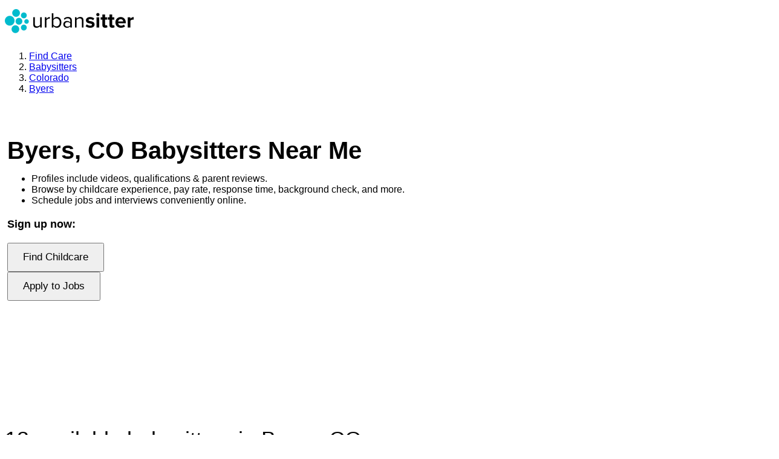

--- FILE ---
content_type: text/html; charset=utf-8
request_url: https://www.google.com/recaptcha/enterprise/anchor?ar=1&k=6LdzIiIrAAAAAOm0FypdwWsGhmJcl49KdEpxdR1a&co=aHR0cHM6Ly93d3cudXJiYW5zaXR0ZXIuY29tOjQ0Mw..&hl=en&v=PoyoqOPhxBO7pBk68S4YbpHZ&size=invisible&anchor-ms=20000&execute-ms=30000&cb=ltxfevxejzpj
body_size: 48616
content:
<!DOCTYPE HTML><html dir="ltr" lang="en"><head><meta http-equiv="Content-Type" content="text/html; charset=UTF-8">
<meta http-equiv="X-UA-Compatible" content="IE=edge">
<title>reCAPTCHA</title>
<style type="text/css">
/* cyrillic-ext */
@font-face {
  font-family: 'Roboto';
  font-style: normal;
  font-weight: 400;
  font-stretch: 100%;
  src: url(//fonts.gstatic.com/s/roboto/v48/KFO7CnqEu92Fr1ME7kSn66aGLdTylUAMa3GUBHMdazTgWw.woff2) format('woff2');
  unicode-range: U+0460-052F, U+1C80-1C8A, U+20B4, U+2DE0-2DFF, U+A640-A69F, U+FE2E-FE2F;
}
/* cyrillic */
@font-face {
  font-family: 'Roboto';
  font-style: normal;
  font-weight: 400;
  font-stretch: 100%;
  src: url(//fonts.gstatic.com/s/roboto/v48/KFO7CnqEu92Fr1ME7kSn66aGLdTylUAMa3iUBHMdazTgWw.woff2) format('woff2');
  unicode-range: U+0301, U+0400-045F, U+0490-0491, U+04B0-04B1, U+2116;
}
/* greek-ext */
@font-face {
  font-family: 'Roboto';
  font-style: normal;
  font-weight: 400;
  font-stretch: 100%;
  src: url(//fonts.gstatic.com/s/roboto/v48/KFO7CnqEu92Fr1ME7kSn66aGLdTylUAMa3CUBHMdazTgWw.woff2) format('woff2');
  unicode-range: U+1F00-1FFF;
}
/* greek */
@font-face {
  font-family: 'Roboto';
  font-style: normal;
  font-weight: 400;
  font-stretch: 100%;
  src: url(//fonts.gstatic.com/s/roboto/v48/KFO7CnqEu92Fr1ME7kSn66aGLdTylUAMa3-UBHMdazTgWw.woff2) format('woff2');
  unicode-range: U+0370-0377, U+037A-037F, U+0384-038A, U+038C, U+038E-03A1, U+03A3-03FF;
}
/* math */
@font-face {
  font-family: 'Roboto';
  font-style: normal;
  font-weight: 400;
  font-stretch: 100%;
  src: url(//fonts.gstatic.com/s/roboto/v48/KFO7CnqEu92Fr1ME7kSn66aGLdTylUAMawCUBHMdazTgWw.woff2) format('woff2');
  unicode-range: U+0302-0303, U+0305, U+0307-0308, U+0310, U+0312, U+0315, U+031A, U+0326-0327, U+032C, U+032F-0330, U+0332-0333, U+0338, U+033A, U+0346, U+034D, U+0391-03A1, U+03A3-03A9, U+03B1-03C9, U+03D1, U+03D5-03D6, U+03F0-03F1, U+03F4-03F5, U+2016-2017, U+2034-2038, U+203C, U+2040, U+2043, U+2047, U+2050, U+2057, U+205F, U+2070-2071, U+2074-208E, U+2090-209C, U+20D0-20DC, U+20E1, U+20E5-20EF, U+2100-2112, U+2114-2115, U+2117-2121, U+2123-214F, U+2190, U+2192, U+2194-21AE, U+21B0-21E5, U+21F1-21F2, U+21F4-2211, U+2213-2214, U+2216-22FF, U+2308-230B, U+2310, U+2319, U+231C-2321, U+2336-237A, U+237C, U+2395, U+239B-23B7, U+23D0, U+23DC-23E1, U+2474-2475, U+25AF, U+25B3, U+25B7, U+25BD, U+25C1, U+25CA, U+25CC, U+25FB, U+266D-266F, U+27C0-27FF, U+2900-2AFF, U+2B0E-2B11, U+2B30-2B4C, U+2BFE, U+3030, U+FF5B, U+FF5D, U+1D400-1D7FF, U+1EE00-1EEFF;
}
/* symbols */
@font-face {
  font-family: 'Roboto';
  font-style: normal;
  font-weight: 400;
  font-stretch: 100%;
  src: url(//fonts.gstatic.com/s/roboto/v48/KFO7CnqEu92Fr1ME7kSn66aGLdTylUAMaxKUBHMdazTgWw.woff2) format('woff2');
  unicode-range: U+0001-000C, U+000E-001F, U+007F-009F, U+20DD-20E0, U+20E2-20E4, U+2150-218F, U+2190, U+2192, U+2194-2199, U+21AF, U+21E6-21F0, U+21F3, U+2218-2219, U+2299, U+22C4-22C6, U+2300-243F, U+2440-244A, U+2460-24FF, U+25A0-27BF, U+2800-28FF, U+2921-2922, U+2981, U+29BF, U+29EB, U+2B00-2BFF, U+4DC0-4DFF, U+FFF9-FFFB, U+10140-1018E, U+10190-1019C, U+101A0, U+101D0-101FD, U+102E0-102FB, U+10E60-10E7E, U+1D2C0-1D2D3, U+1D2E0-1D37F, U+1F000-1F0FF, U+1F100-1F1AD, U+1F1E6-1F1FF, U+1F30D-1F30F, U+1F315, U+1F31C, U+1F31E, U+1F320-1F32C, U+1F336, U+1F378, U+1F37D, U+1F382, U+1F393-1F39F, U+1F3A7-1F3A8, U+1F3AC-1F3AF, U+1F3C2, U+1F3C4-1F3C6, U+1F3CA-1F3CE, U+1F3D4-1F3E0, U+1F3ED, U+1F3F1-1F3F3, U+1F3F5-1F3F7, U+1F408, U+1F415, U+1F41F, U+1F426, U+1F43F, U+1F441-1F442, U+1F444, U+1F446-1F449, U+1F44C-1F44E, U+1F453, U+1F46A, U+1F47D, U+1F4A3, U+1F4B0, U+1F4B3, U+1F4B9, U+1F4BB, U+1F4BF, U+1F4C8-1F4CB, U+1F4D6, U+1F4DA, U+1F4DF, U+1F4E3-1F4E6, U+1F4EA-1F4ED, U+1F4F7, U+1F4F9-1F4FB, U+1F4FD-1F4FE, U+1F503, U+1F507-1F50B, U+1F50D, U+1F512-1F513, U+1F53E-1F54A, U+1F54F-1F5FA, U+1F610, U+1F650-1F67F, U+1F687, U+1F68D, U+1F691, U+1F694, U+1F698, U+1F6AD, U+1F6B2, U+1F6B9-1F6BA, U+1F6BC, U+1F6C6-1F6CF, U+1F6D3-1F6D7, U+1F6E0-1F6EA, U+1F6F0-1F6F3, U+1F6F7-1F6FC, U+1F700-1F7FF, U+1F800-1F80B, U+1F810-1F847, U+1F850-1F859, U+1F860-1F887, U+1F890-1F8AD, U+1F8B0-1F8BB, U+1F8C0-1F8C1, U+1F900-1F90B, U+1F93B, U+1F946, U+1F984, U+1F996, U+1F9E9, U+1FA00-1FA6F, U+1FA70-1FA7C, U+1FA80-1FA89, U+1FA8F-1FAC6, U+1FACE-1FADC, U+1FADF-1FAE9, U+1FAF0-1FAF8, U+1FB00-1FBFF;
}
/* vietnamese */
@font-face {
  font-family: 'Roboto';
  font-style: normal;
  font-weight: 400;
  font-stretch: 100%;
  src: url(//fonts.gstatic.com/s/roboto/v48/KFO7CnqEu92Fr1ME7kSn66aGLdTylUAMa3OUBHMdazTgWw.woff2) format('woff2');
  unicode-range: U+0102-0103, U+0110-0111, U+0128-0129, U+0168-0169, U+01A0-01A1, U+01AF-01B0, U+0300-0301, U+0303-0304, U+0308-0309, U+0323, U+0329, U+1EA0-1EF9, U+20AB;
}
/* latin-ext */
@font-face {
  font-family: 'Roboto';
  font-style: normal;
  font-weight: 400;
  font-stretch: 100%;
  src: url(//fonts.gstatic.com/s/roboto/v48/KFO7CnqEu92Fr1ME7kSn66aGLdTylUAMa3KUBHMdazTgWw.woff2) format('woff2');
  unicode-range: U+0100-02BA, U+02BD-02C5, U+02C7-02CC, U+02CE-02D7, U+02DD-02FF, U+0304, U+0308, U+0329, U+1D00-1DBF, U+1E00-1E9F, U+1EF2-1EFF, U+2020, U+20A0-20AB, U+20AD-20C0, U+2113, U+2C60-2C7F, U+A720-A7FF;
}
/* latin */
@font-face {
  font-family: 'Roboto';
  font-style: normal;
  font-weight: 400;
  font-stretch: 100%;
  src: url(//fonts.gstatic.com/s/roboto/v48/KFO7CnqEu92Fr1ME7kSn66aGLdTylUAMa3yUBHMdazQ.woff2) format('woff2');
  unicode-range: U+0000-00FF, U+0131, U+0152-0153, U+02BB-02BC, U+02C6, U+02DA, U+02DC, U+0304, U+0308, U+0329, U+2000-206F, U+20AC, U+2122, U+2191, U+2193, U+2212, U+2215, U+FEFF, U+FFFD;
}
/* cyrillic-ext */
@font-face {
  font-family: 'Roboto';
  font-style: normal;
  font-weight: 500;
  font-stretch: 100%;
  src: url(//fonts.gstatic.com/s/roboto/v48/KFO7CnqEu92Fr1ME7kSn66aGLdTylUAMa3GUBHMdazTgWw.woff2) format('woff2');
  unicode-range: U+0460-052F, U+1C80-1C8A, U+20B4, U+2DE0-2DFF, U+A640-A69F, U+FE2E-FE2F;
}
/* cyrillic */
@font-face {
  font-family: 'Roboto';
  font-style: normal;
  font-weight: 500;
  font-stretch: 100%;
  src: url(//fonts.gstatic.com/s/roboto/v48/KFO7CnqEu92Fr1ME7kSn66aGLdTylUAMa3iUBHMdazTgWw.woff2) format('woff2');
  unicode-range: U+0301, U+0400-045F, U+0490-0491, U+04B0-04B1, U+2116;
}
/* greek-ext */
@font-face {
  font-family: 'Roboto';
  font-style: normal;
  font-weight: 500;
  font-stretch: 100%;
  src: url(//fonts.gstatic.com/s/roboto/v48/KFO7CnqEu92Fr1ME7kSn66aGLdTylUAMa3CUBHMdazTgWw.woff2) format('woff2');
  unicode-range: U+1F00-1FFF;
}
/* greek */
@font-face {
  font-family: 'Roboto';
  font-style: normal;
  font-weight: 500;
  font-stretch: 100%;
  src: url(//fonts.gstatic.com/s/roboto/v48/KFO7CnqEu92Fr1ME7kSn66aGLdTylUAMa3-UBHMdazTgWw.woff2) format('woff2');
  unicode-range: U+0370-0377, U+037A-037F, U+0384-038A, U+038C, U+038E-03A1, U+03A3-03FF;
}
/* math */
@font-face {
  font-family: 'Roboto';
  font-style: normal;
  font-weight: 500;
  font-stretch: 100%;
  src: url(//fonts.gstatic.com/s/roboto/v48/KFO7CnqEu92Fr1ME7kSn66aGLdTylUAMawCUBHMdazTgWw.woff2) format('woff2');
  unicode-range: U+0302-0303, U+0305, U+0307-0308, U+0310, U+0312, U+0315, U+031A, U+0326-0327, U+032C, U+032F-0330, U+0332-0333, U+0338, U+033A, U+0346, U+034D, U+0391-03A1, U+03A3-03A9, U+03B1-03C9, U+03D1, U+03D5-03D6, U+03F0-03F1, U+03F4-03F5, U+2016-2017, U+2034-2038, U+203C, U+2040, U+2043, U+2047, U+2050, U+2057, U+205F, U+2070-2071, U+2074-208E, U+2090-209C, U+20D0-20DC, U+20E1, U+20E5-20EF, U+2100-2112, U+2114-2115, U+2117-2121, U+2123-214F, U+2190, U+2192, U+2194-21AE, U+21B0-21E5, U+21F1-21F2, U+21F4-2211, U+2213-2214, U+2216-22FF, U+2308-230B, U+2310, U+2319, U+231C-2321, U+2336-237A, U+237C, U+2395, U+239B-23B7, U+23D0, U+23DC-23E1, U+2474-2475, U+25AF, U+25B3, U+25B7, U+25BD, U+25C1, U+25CA, U+25CC, U+25FB, U+266D-266F, U+27C0-27FF, U+2900-2AFF, U+2B0E-2B11, U+2B30-2B4C, U+2BFE, U+3030, U+FF5B, U+FF5D, U+1D400-1D7FF, U+1EE00-1EEFF;
}
/* symbols */
@font-face {
  font-family: 'Roboto';
  font-style: normal;
  font-weight: 500;
  font-stretch: 100%;
  src: url(//fonts.gstatic.com/s/roboto/v48/KFO7CnqEu92Fr1ME7kSn66aGLdTylUAMaxKUBHMdazTgWw.woff2) format('woff2');
  unicode-range: U+0001-000C, U+000E-001F, U+007F-009F, U+20DD-20E0, U+20E2-20E4, U+2150-218F, U+2190, U+2192, U+2194-2199, U+21AF, U+21E6-21F0, U+21F3, U+2218-2219, U+2299, U+22C4-22C6, U+2300-243F, U+2440-244A, U+2460-24FF, U+25A0-27BF, U+2800-28FF, U+2921-2922, U+2981, U+29BF, U+29EB, U+2B00-2BFF, U+4DC0-4DFF, U+FFF9-FFFB, U+10140-1018E, U+10190-1019C, U+101A0, U+101D0-101FD, U+102E0-102FB, U+10E60-10E7E, U+1D2C0-1D2D3, U+1D2E0-1D37F, U+1F000-1F0FF, U+1F100-1F1AD, U+1F1E6-1F1FF, U+1F30D-1F30F, U+1F315, U+1F31C, U+1F31E, U+1F320-1F32C, U+1F336, U+1F378, U+1F37D, U+1F382, U+1F393-1F39F, U+1F3A7-1F3A8, U+1F3AC-1F3AF, U+1F3C2, U+1F3C4-1F3C6, U+1F3CA-1F3CE, U+1F3D4-1F3E0, U+1F3ED, U+1F3F1-1F3F3, U+1F3F5-1F3F7, U+1F408, U+1F415, U+1F41F, U+1F426, U+1F43F, U+1F441-1F442, U+1F444, U+1F446-1F449, U+1F44C-1F44E, U+1F453, U+1F46A, U+1F47D, U+1F4A3, U+1F4B0, U+1F4B3, U+1F4B9, U+1F4BB, U+1F4BF, U+1F4C8-1F4CB, U+1F4D6, U+1F4DA, U+1F4DF, U+1F4E3-1F4E6, U+1F4EA-1F4ED, U+1F4F7, U+1F4F9-1F4FB, U+1F4FD-1F4FE, U+1F503, U+1F507-1F50B, U+1F50D, U+1F512-1F513, U+1F53E-1F54A, U+1F54F-1F5FA, U+1F610, U+1F650-1F67F, U+1F687, U+1F68D, U+1F691, U+1F694, U+1F698, U+1F6AD, U+1F6B2, U+1F6B9-1F6BA, U+1F6BC, U+1F6C6-1F6CF, U+1F6D3-1F6D7, U+1F6E0-1F6EA, U+1F6F0-1F6F3, U+1F6F7-1F6FC, U+1F700-1F7FF, U+1F800-1F80B, U+1F810-1F847, U+1F850-1F859, U+1F860-1F887, U+1F890-1F8AD, U+1F8B0-1F8BB, U+1F8C0-1F8C1, U+1F900-1F90B, U+1F93B, U+1F946, U+1F984, U+1F996, U+1F9E9, U+1FA00-1FA6F, U+1FA70-1FA7C, U+1FA80-1FA89, U+1FA8F-1FAC6, U+1FACE-1FADC, U+1FADF-1FAE9, U+1FAF0-1FAF8, U+1FB00-1FBFF;
}
/* vietnamese */
@font-face {
  font-family: 'Roboto';
  font-style: normal;
  font-weight: 500;
  font-stretch: 100%;
  src: url(//fonts.gstatic.com/s/roboto/v48/KFO7CnqEu92Fr1ME7kSn66aGLdTylUAMa3OUBHMdazTgWw.woff2) format('woff2');
  unicode-range: U+0102-0103, U+0110-0111, U+0128-0129, U+0168-0169, U+01A0-01A1, U+01AF-01B0, U+0300-0301, U+0303-0304, U+0308-0309, U+0323, U+0329, U+1EA0-1EF9, U+20AB;
}
/* latin-ext */
@font-face {
  font-family: 'Roboto';
  font-style: normal;
  font-weight: 500;
  font-stretch: 100%;
  src: url(//fonts.gstatic.com/s/roboto/v48/KFO7CnqEu92Fr1ME7kSn66aGLdTylUAMa3KUBHMdazTgWw.woff2) format('woff2');
  unicode-range: U+0100-02BA, U+02BD-02C5, U+02C7-02CC, U+02CE-02D7, U+02DD-02FF, U+0304, U+0308, U+0329, U+1D00-1DBF, U+1E00-1E9F, U+1EF2-1EFF, U+2020, U+20A0-20AB, U+20AD-20C0, U+2113, U+2C60-2C7F, U+A720-A7FF;
}
/* latin */
@font-face {
  font-family: 'Roboto';
  font-style: normal;
  font-weight: 500;
  font-stretch: 100%;
  src: url(//fonts.gstatic.com/s/roboto/v48/KFO7CnqEu92Fr1ME7kSn66aGLdTylUAMa3yUBHMdazQ.woff2) format('woff2');
  unicode-range: U+0000-00FF, U+0131, U+0152-0153, U+02BB-02BC, U+02C6, U+02DA, U+02DC, U+0304, U+0308, U+0329, U+2000-206F, U+20AC, U+2122, U+2191, U+2193, U+2212, U+2215, U+FEFF, U+FFFD;
}
/* cyrillic-ext */
@font-face {
  font-family: 'Roboto';
  font-style: normal;
  font-weight: 900;
  font-stretch: 100%;
  src: url(//fonts.gstatic.com/s/roboto/v48/KFO7CnqEu92Fr1ME7kSn66aGLdTylUAMa3GUBHMdazTgWw.woff2) format('woff2');
  unicode-range: U+0460-052F, U+1C80-1C8A, U+20B4, U+2DE0-2DFF, U+A640-A69F, U+FE2E-FE2F;
}
/* cyrillic */
@font-face {
  font-family: 'Roboto';
  font-style: normal;
  font-weight: 900;
  font-stretch: 100%;
  src: url(//fonts.gstatic.com/s/roboto/v48/KFO7CnqEu92Fr1ME7kSn66aGLdTylUAMa3iUBHMdazTgWw.woff2) format('woff2');
  unicode-range: U+0301, U+0400-045F, U+0490-0491, U+04B0-04B1, U+2116;
}
/* greek-ext */
@font-face {
  font-family: 'Roboto';
  font-style: normal;
  font-weight: 900;
  font-stretch: 100%;
  src: url(//fonts.gstatic.com/s/roboto/v48/KFO7CnqEu92Fr1ME7kSn66aGLdTylUAMa3CUBHMdazTgWw.woff2) format('woff2');
  unicode-range: U+1F00-1FFF;
}
/* greek */
@font-face {
  font-family: 'Roboto';
  font-style: normal;
  font-weight: 900;
  font-stretch: 100%;
  src: url(//fonts.gstatic.com/s/roboto/v48/KFO7CnqEu92Fr1ME7kSn66aGLdTylUAMa3-UBHMdazTgWw.woff2) format('woff2');
  unicode-range: U+0370-0377, U+037A-037F, U+0384-038A, U+038C, U+038E-03A1, U+03A3-03FF;
}
/* math */
@font-face {
  font-family: 'Roboto';
  font-style: normal;
  font-weight: 900;
  font-stretch: 100%;
  src: url(//fonts.gstatic.com/s/roboto/v48/KFO7CnqEu92Fr1ME7kSn66aGLdTylUAMawCUBHMdazTgWw.woff2) format('woff2');
  unicode-range: U+0302-0303, U+0305, U+0307-0308, U+0310, U+0312, U+0315, U+031A, U+0326-0327, U+032C, U+032F-0330, U+0332-0333, U+0338, U+033A, U+0346, U+034D, U+0391-03A1, U+03A3-03A9, U+03B1-03C9, U+03D1, U+03D5-03D6, U+03F0-03F1, U+03F4-03F5, U+2016-2017, U+2034-2038, U+203C, U+2040, U+2043, U+2047, U+2050, U+2057, U+205F, U+2070-2071, U+2074-208E, U+2090-209C, U+20D0-20DC, U+20E1, U+20E5-20EF, U+2100-2112, U+2114-2115, U+2117-2121, U+2123-214F, U+2190, U+2192, U+2194-21AE, U+21B0-21E5, U+21F1-21F2, U+21F4-2211, U+2213-2214, U+2216-22FF, U+2308-230B, U+2310, U+2319, U+231C-2321, U+2336-237A, U+237C, U+2395, U+239B-23B7, U+23D0, U+23DC-23E1, U+2474-2475, U+25AF, U+25B3, U+25B7, U+25BD, U+25C1, U+25CA, U+25CC, U+25FB, U+266D-266F, U+27C0-27FF, U+2900-2AFF, U+2B0E-2B11, U+2B30-2B4C, U+2BFE, U+3030, U+FF5B, U+FF5D, U+1D400-1D7FF, U+1EE00-1EEFF;
}
/* symbols */
@font-face {
  font-family: 'Roboto';
  font-style: normal;
  font-weight: 900;
  font-stretch: 100%;
  src: url(//fonts.gstatic.com/s/roboto/v48/KFO7CnqEu92Fr1ME7kSn66aGLdTylUAMaxKUBHMdazTgWw.woff2) format('woff2');
  unicode-range: U+0001-000C, U+000E-001F, U+007F-009F, U+20DD-20E0, U+20E2-20E4, U+2150-218F, U+2190, U+2192, U+2194-2199, U+21AF, U+21E6-21F0, U+21F3, U+2218-2219, U+2299, U+22C4-22C6, U+2300-243F, U+2440-244A, U+2460-24FF, U+25A0-27BF, U+2800-28FF, U+2921-2922, U+2981, U+29BF, U+29EB, U+2B00-2BFF, U+4DC0-4DFF, U+FFF9-FFFB, U+10140-1018E, U+10190-1019C, U+101A0, U+101D0-101FD, U+102E0-102FB, U+10E60-10E7E, U+1D2C0-1D2D3, U+1D2E0-1D37F, U+1F000-1F0FF, U+1F100-1F1AD, U+1F1E6-1F1FF, U+1F30D-1F30F, U+1F315, U+1F31C, U+1F31E, U+1F320-1F32C, U+1F336, U+1F378, U+1F37D, U+1F382, U+1F393-1F39F, U+1F3A7-1F3A8, U+1F3AC-1F3AF, U+1F3C2, U+1F3C4-1F3C6, U+1F3CA-1F3CE, U+1F3D4-1F3E0, U+1F3ED, U+1F3F1-1F3F3, U+1F3F5-1F3F7, U+1F408, U+1F415, U+1F41F, U+1F426, U+1F43F, U+1F441-1F442, U+1F444, U+1F446-1F449, U+1F44C-1F44E, U+1F453, U+1F46A, U+1F47D, U+1F4A3, U+1F4B0, U+1F4B3, U+1F4B9, U+1F4BB, U+1F4BF, U+1F4C8-1F4CB, U+1F4D6, U+1F4DA, U+1F4DF, U+1F4E3-1F4E6, U+1F4EA-1F4ED, U+1F4F7, U+1F4F9-1F4FB, U+1F4FD-1F4FE, U+1F503, U+1F507-1F50B, U+1F50D, U+1F512-1F513, U+1F53E-1F54A, U+1F54F-1F5FA, U+1F610, U+1F650-1F67F, U+1F687, U+1F68D, U+1F691, U+1F694, U+1F698, U+1F6AD, U+1F6B2, U+1F6B9-1F6BA, U+1F6BC, U+1F6C6-1F6CF, U+1F6D3-1F6D7, U+1F6E0-1F6EA, U+1F6F0-1F6F3, U+1F6F7-1F6FC, U+1F700-1F7FF, U+1F800-1F80B, U+1F810-1F847, U+1F850-1F859, U+1F860-1F887, U+1F890-1F8AD, U+1F8B0-1F8BB, U+1F8C0-1F8C1, U+1F900-1F90B, U+1F93B, U+1F946, U+1F984, U+1F996, U+1F9E9, U+1FA00-1FA6F, U+1FA70-1FA7C, U+1FA80-1FA89, U+1FA8F-1FAC6, U+1FACE-1FADC, U+1FADF-1FAE9, U+1FAF0-1FAF8, U+1FB00-1FBFF;
}
/* vietnamese */
@font-face {
  font-family: 'Roboto';
  font-style: normal;
  font-weight: 900;
  font-stretch: 100%;
  src: url(//fonts.gstatic.com/s/roboto/v48/KFO7CnqEu92Fr1ME7kSn66aGLdTylUAMa3OUBHMdazTgWw.woff2) format('woff2');
  unicode-range: U+0102-0103, U+0110-0111, U+0128-0129, U+0168-0169, U+01A0-01A1, U+01AF-01B0, U+0300-0301, U+0303-0304, U+0308-0309, U+0323, U+0329, U+1EA0-1EF9, U+20AB;
}
/* latin-ext */
@font-face {
  font-family: 'Roboto';
  font-style: normal;
  font-weight: 900;
  font-stretch: 100%;
  src: url(//fonts.gstatic.com/s/roboto/v48/KFO7CnqEu92Fr1ME7kSn66aGLdTylUAMa3KUBHMdazTgWw.woff2) format('woff2');
  unicode-range: U+0100-02BA, U+02BD-02C5, U+02C7-02CC, U+02CE-02D7, U+02DD-02FF, U+0304, U+0308, U+0329, U+1D00-1DBF, U+1E00-1E9F, U+1EF2-1EFF, U+2020, U+20A0-20AB, U+20AD-20C0, U+2113, U+2C60-2C7F, U+A720-A7FF;
}
/* latin */
@font-face {
  font-family: 'Roboto';
  font-style: normal;
  font-weight: 900;
  font-stretch: 100%;
  src: url(//fonts.gstatic.com/s/roboto/v48/KFO7CnqEu92Fr1ME7kSn66aGLdTylUAMa3yUBHMdazQ.woff2) format('woff2');
  unicode-range: U+0000-00FF, U+0131, U+0152-0153, U+02BB-02BC, U+02C6, U+02DA, U+02DC, U+0304, U+0308, U+0329, U+2000-206F, U+20AC, U+2122, U+2191, U+2193, U+2212, U+2215, U+FEFF, U+FFFD;
}

</style>
<link rel="stylesheet" type="text/css" href="https://www.gstatic.com/recaptcha/releases/PoyoqOPhxBO7pBk68S4YbpHZ/styles__ltr.css">
<script nonce="a3g4onK3JVtpaVNEx5g_qw" type="text/javascript">window['__recaptcha_api'] = 'https://www.google.com/recaptcha/enterprise/';</script>
<script type="text/javascript" src="https://www.gstatic.com/recaptcha/releases/PoyoqOPhxBO7pBk68S4YbpHZ/recaptcha__en.js" nonce="a3g4onK3JVtpaVNEx5g_qw">
      
    </script></head>
<body><div id="rc-anchor-alert" class="rc-anchor-alert"></div>
<input type="hidden" id="recaptcha-token" value="[base64]">
<script type="text/javascript" nonce="a3g4onK3JVtpaVNEx5g_qw">
      recaptcha.anchor.Main.init("[\x22ainput\x22,[\x22bgdata\x22,\x22\x22,\[base64]/[base64]/UltIKytdPWE6KGE8MjA0OD9SW0grK109YT4+NnwxOTI6KChhJjY0NTEyKT09NTUyOTYmJnErMTxoLmxlbmd0aCYmKGguY2hhckNvZGVBdChxKzEpJjY0NTEyKT09NTYzMjA/[base64]/MjU1OlI/[base64]/[base64]/[base64]/[base64]/[base64]/[base64]/[base64]/[base64]/[base64]/[base64]\x22,\[base64]\\u003d\\u003d\x22,\x22woXDm8Kjw6wLN2ldcHXCkMKCw702Z8O2J1PDtsKrZVLCscO5w7J2VsKJJ8KsY8KOLMKrwrRPwqjCqh4LwoJ7w6vDkR5+wrzCvlg3wrrDokR6FsOfwolQw6HDnlnCpl8fwrLCs8O/w77CucKCw6RUOWNmUn3ClghZc8K7fXLDo8KNfydUZcObwqkUDzkwTMOYw57DvyHDlsO1RsOtTMOBMcKCw4xuaS0kSyo/ZB5nwofDh1sjMiNMw6xMw5YFw47DsQdDQAdeN2vClcK7w5xWXwIAPMOpwoTDvjLDu8OUFGLDmC1GHQBBwrzCrgY2wpU3XEnCuMO3wrnClg7CjgzDpzENw6DDmMKHw5QEw7B6bXHCicK7w73DoMOuWcOIJMObwp5Bw60mbQrDsMKtwo3Chh8uYXjCi8OmTcKkw4Rvwr/CqUNHDMOaA8KnfEPCpUwcHFDDpE3Dr8OEwpsDZMKWcMK9w49sCcKcL8Obw7HCrXfCqMOjw7QlXMOBVTkWJMO1w6nCiMOLw4rCk1JWw7prwpjCgXgOPDJhw4fCujLDhl8uQCQKDwdjw7bDqDJjAQZuaMKow5ciw7zChcO2ecO+wrFmAMKtHsKrckd+w4/[base64]/[base64]/CkcK8w4PDk8KPw5dZw67DocO/YEM8UcK2wrXDmsOyw5kwAiU9wqhCXE3CnwTDusOYw5zCrcKzW8KddhPDlEo9woorw5t0wpvCgwTDuMOhbw3Dp1zDrsKOwovDuhbDhm/[base64]/[base64]/[base64]/DrmYKGn5uVVLCnWLDpj4kwo4kHXDCkBjDv0J1NMOGw7/[base64]/Chh7CpcKRZUoow6sqwr9Gw5jDvsOrS2IOw53Dv8K2wqfClcKOwrLDncOxZF/Ckx8PJMKNwovDgGwnwpBjR0XCqB9rw5jCjcKqWRfDocKJYcOQw7zDmRgPL8OgwpjCpyZmJsOUwo4iw6BSw4nDtxrDtBsDHcOAwqEOw6wkw6QcecO0dCrDpMKkw6k1a8KDX8KmDm7DnsKcAD8qw5k/w5LDpsKScwTCqMOjZcOGTcKhY8OXVMKSOMOawojChAVBwo5ResO0E8Ksw6Bfw7FrfMOlGcKNesOsDcOew6A8O3TCtkPDt8OwwqfDqMOJWsKEw6DCr8Kvw59/[base64]/BsOxYRIJwqAywq3CqDsaw7nChsOUPCwgQhbDlS/[base64]/CkcOAwonCjMKSwr0ZR8O5BsOmw4zDnXnCglbCik/DvT7DpWXCl8OOw6F5wqpFw7lAaybCkcOyw4fDucK7wrrDoH/DhsKFw4RMPRgvwqYkw4kzTBnCqsO2w6opw45oCUvDrcKpPsOgblwmwoZtG3XCv8K4woPDoMOhRFjCngnCv8Ope8KBEcKWw4/CjsKjGExVw6PCpcKUAMODHw/Doj7CmcOuw7spC0bDnwvCjsOUw4PDuWQybsORw6ESw6Ulwr8mSDkQAj4aw4vDtCIGI8OQwqplwqNewrXCpMKqw5zCsjcfw4oMw54XdE1pwoVbwoUEwozDtxdVw5XCqsO+w6dcbMORU8OGwpUIw5/[base64]/CiTzCuMK3f3o5wrnCkFgvwqfDs8Kuw5TCucOVIBbCojTDgSXDnU5qFsO3Kg4hwoLCjsOkVcObF0ELVMK5w7Epwp3DtsKcdMOzf1DCnE7CqcKIacKrXsK/woVNwqLCqhZ9d8Ktw5Q/wr9AwrBGw7Rqw7wxwq3Dg8KqBH7DnVkjaTXCoQzCuSYTBgEiwrdww7DDksOww68fasK5a09mesKVHcKoU8O9wrR6wrkKX8OzHh52w4DCs8OvwqfDkA53YGXChDx5EsKJblnCvFPDtWLCgMKDfcKCw7/[base64]/ClsOVYEjDs8KIK8OUwpBgEmHDmR9IWWXDm0B6w5ZowpXDnnk/w7M8JMKtek4rE8Orw7QPwpR8exNCKMO6w5cTaMKCecKrQcOlO37CqMO9wrJfw4zDjsKCw5zDg8OxFyvDu8KvdcKjEMK/XmbDnibCr8K/w5nCs8KowpgmwpzCp8OWw53CnsK8bGBGSsKswolOwpbCsmwjIlTDtEwTb8Orw4fDssOew6Q2XMKFHcOcaMOGw4bCiy51BcOBw6DDmV/Du8OtTjUvwq3CsSkvBsOPQUHCscKfw7w1wpUVwoXDrTd2w4TDrsOEw5HDuk5Mwp/DncORAH9BwofCo8K3YcKbwpQIYk5mwoIUwpXDvU4swprCqi1nehzDqAPCunjCncKPJcOjwrwPdyHCqAbDvBnDmDrDplozwrlKwq5uw4zCjzvDtyrCtsO+QkLCgmzCqcKlIMKfZBZVFzzDtVwYwrDClsOgw4rCkcOmwrrDhR/[base64]/[base64]/wpnCtMOywoPDgy5eKsOJZTnDo8Opw7o2w7HDgsOyNsKsdzvDvlLCgHZdwr7CrMKjw4EWLWM+FMO7GmrCisO9wqDDgVpnI8OJUzvDoX1fwr/Cq8KUd0LDun5Bw5XCiFvCshJ7G1zChislRSkhM8OXw5PDvznDjMKWa2Qawq94wpTCpBYTPMKEfCjCqjM9w4fDoUoGY8O+w57CuQ4TcXHCm8KQUXMrVgfDukpSwqERw7AHZx9ow4Q9ZsOsLcK9NQQaCVd7w7/Do8KnZ0zDpDoiZS7Cr1dlWcOmKcKxw4l2cUJww6gtw4PCjRjDrMK5w7NffjnCn8OfCXHDnl4mw5ArNxRxVT91wp/CmMOQw6XDmMOJw6zCjQTDh0VkI8Kiw4JgSMKUKXfCsX9TwoTCtcKTwpzDm8OPw6jCkTPCqR3DkcOswp8zwq/ChMO9CmJVbcKCwp/DiUHDjSTCuhvCtcKsBU0dHEMCH0ZEw59Sw59zw7zDmMKpwpk1woHDpULCt2rDgyU3A8KRTB9NJsOQEsK9wqjDhcKWaFBhw7nDvsKOwplFw6vCtcK/QX3DncKabwbCnmg/wr1XX8KtYXgYw7giwo4bwrHDrijCpApvwr3Cu8K8w5Z4AsOIworDuMKTwrnDu1LCtiZRSBbCqcOgIiUXwrkfwr9Tw7fDqytCIMOTaiMAelnCusOWwrjDok8Tw4wKLxsqOjxww5AICTIgw7lVw7MkUTdpwo7Dt8Kaw5rChsKHwotJCsOAwprCh8K/Eg7Ds3/[base64]/DvErDhMONwpoTQDUnw4M7wrFZw6XCtGTDmSJtEcKDbAZTw7bCig/CtsK0dsO8LsKqHMK4w6rDlMKWw75cD2pcw7HDrMOIw4PCjsK6w4wAe8KMW8O9w6J4wqTDoVjDosKFw7vCtgPDpUN/IFTDmsKSw54LwpLDg0LChMOqd8KQE8K/[base64]/CpMO4d0nDssOJwpQlwqo5wox9wrrCr8OFQsOtw4TDnU3DrXTDk8KSNsKmeRQmw6zDpcKdwq3CjAlGw63CpsKRw4wGDMO1A8Omf8OXQTIrFcOJw6/Dkl4Ye8ORXkw3XgHCrGvDscKLDXVtw4bDsXpnwplLOTHDnx5Bwr/DmC3CuXsVYn1sw7PCmEJ5c8OZwr0Qwo3DniAGw4DCjgJpZsOnAMKWFcOeIMOYUWzDhwNuwo7CkRXDkgtUGMKiw5Ejw4/DkMOrUcKPNjjDiMK3d8O2VMO5w73Ct8KTaTV1SsKqwpDCkyPCvUQgwqQBS8K6wpPCisOtMA8DVMOcw6fDqHsqX8Oyw4HCq2zDpsOEw5d/eUtowr3DlWjCucOxw7kAwqDDqsK7wovDoFVSO0rCk8KQeMOAwpTDscO9wqU+wo3CoMK0HmfDrsKmex3DhcKudC/CtxDCgsOFIArCmhHDuMKjw4FRFMOvTMKjLsK7ABvDusOXSMOhRcOsR8KgwpDClcKgWTBAw7nCk8OiKxXCr8KCMcKSJcO5wpRewoJ9W8KMw4vDocOUc8OdJQHCphvCkMOzwr0mwpF8w6QowpzCjE3CrEnDhyfDtQDDuMOrCMKLwq/[base64]/eToZHcOAwqrCosO5T8K2akorMWLCqsOwTsOHAsKAwpojcsOawpJIBcKOwpssMysDFEkceEgmVcOzEXbCt03CjQ0ew75xwqfClsOXPB0vwosfS8Oswq/DksKrw6bCrMOnw5zDu8OOK8Kowok1wofCqGzDj8OeW8KLVMOfdF3DqWVXwqYUK8O+w7bDlnZTwr0oY8K9CyvCo8Oqw4RGwqDCrWxAw47Cvkdiw67DsD4Hwqlkw6B8BDzCiMKmAsOlw44Iwo/DpMKmwr7CpHbDmcKTRsK8w63CjsKyBMO8wo7CjzfDgcOEPnHDulYsUcORwrnCocKpChJbwr0dw7RoIyc5fMKQw4bDqcKNwrjDr0zCtcO+wolGJGjDv8K/ZMObwp7DqwcRwqDCrMOJwoYoHMK3woRMLsKkOj/DuMOfIwrDo1HCmjDDonjDicOPw5MvwrPDp0lpNyQaw5bDqU/[base64]/A8O8cUkHGWnDjUHCtnrDr8KpwqDDr8K8SMKYB3rDr8Ksf0tXGcOHw4V3GADCqV9dAMKSw5nCksOES8OowprCsFLDh8Ovw7o4wo3DvTbDo8Kow41Iw64fw5zDnMKvN8OTw5FlwoXCjw3DkDw7w6/[base64]/Cm8KkFgzDrAjCoHfDmcOaw5fCiEcXHHw9czYcX8K5f8KAwoDCr2fDqhEFw53CjHpGIVPDrgvDjsO7wqDCgDU7UsK4w60Xw5liw7/DucKCwq9BGMOSIzFmwohHw4bCkMKKXSoKABQbwpRjwplYwqTCr0bDsMKIwpMUf8K8wo3CnBLCojPDgsOXZSjDtkJtJzzCgcK+Tyl8Oy/CrsONTSZkTMO2w4V6BcOiw5rClBTCkWlOw7haHxlkwpkjByDDqXzClnHDgsKUw4zDhh4wJF3CtH01w5DCrMOCYmIIEUDDsUskdcKsw4vDn0XCqgrCrsOzwq3Dig3Cv2vCocOCwrPDl8KPTcOdwoV4JGoaf07CiVDDpFB2w6XDn8OmUykDFMOEwqvCuFDCsi1Owp/DpHVef8KeAQrCiC3Ck8KvGcOYJwTDnMOvaMK4ZcKnw5/DoQE3BxrDoGI3wqZGwo/Dt8KGYsOsDsOXG8KNw6vCk8OxwoV8w6Epw4rDpHLCvQUUUGVOw6gyw5/Cvj13CWIaBzFgw7YQayAOKcOnwo7DnjnCgB4jL8OOw7x+w4cmwq/Di8O7wrEtd3HDosKxUAjCpUIIw5pJworDnMKVZcKpwrVswrzCgxlWGcOnwpvDlmHDozLDmMKww61Kwo9CI3towoPDh8OnwqDCuDYpworDucK/woF8cn9twojDjRPCkAlJw5vDhSfDhDdcw7rDmAPCjEIGw4TCpwHDhsOyIMO4S8K2wrDCsgrChsOWOsO6WXZBwpjDmkLCocKSwpPDtsKCacONwqDDrVlLEMOZw6HDhMKZdcO1wqPCscKBNcKSwrRmw55qaxA/d8OIXMKfw4N3wrkWwrVMbWVoCH/DoDTDm8K2wqIbwrIowrbDpn18G3XCjVcCMcOSHG9rR8O0KMKKwqHCgsK1w7jDmmMcScOPwr3DgsOsYxHCrDgRwrPDpsO4BsKUA1cjw5DDngQmVgRYw7YzwrEGNsOSHcK7RR/DvMK6I2fDm8KJXXbDk8KXSS93RWpQdMKKw4c8N0EtwowhNl3CkBI1cTxKU2wyRDTCtMOTw7jCt8K2acOBPzDDpAXDlMO4WcKzw6LCuQA8D08Cw73Dm8KfXEHDhMOowqNAYMKcw5kUwojCrCjClMOiY1x7PSsDacKUW3Yqw63Cl2PDik/CnXXCosKIwpjDnzJeDh85w73CkW0uwqIiw6MeN8KlGCTCjsOGQMOmwpcJZ8OBw7nCk8KxRT/[base64]/DgcKaLhPClcObXCA2wo/CpnnDjsOCw5fDr8Kswo4Ww43DisOfYgLDkU/DiVQBwoIWwrvCnyx+w57ChDrCnxRFw4/Dpj0ZLsOYw6HCkSrDrztgwqAHw7zCqMKNw75lH2Q2D8KIH8KDCsKLwpVgw4/[base64]/w4XCtcOIN8Oiw7DCmyonwrIbE8Kkw5BKwpdOwpXCjMKbAMKkwrJGwr8pYxfDhcOZwpbCjRwtwrbDv8KLFsKSwqYhwoPCnlTDn8K2w4DCgMK2NiTDpg3DusOcw64dwobDvcKZwqBiw4UMVyLCu2nCqgTCp8OwJ8Oyw6UPMUvDoMOtwr0KBQ3ClsK1w7vDsg/CscOmw5bDrcOzd1h1dsOQIx7CtMOiw55DKcK5w7Jqwq8Aw5bCh8OGHU/CjcKFagoMXsOPw4xPexdBD1nChXXDgXcWwqZzwrh5D1kZF8O6wrZQLwHCtxPDk1Yaw6B6fQjDisO2BFbCuMKeOFvDrMKywpFCUAB/[base64]/[base64]/DuBorwrwxwqHCrsK+fxvDpcOfMkjDmMOKSsK/[base64]/wrDDtMOhRcObL8ONwqBSbUkbcsK0w5rCjMKebsOfcA8hOcKMw5BDwqnCtEFfwrzDt8OGwpYFwplZwoDCnwbDglzDuWDCscKRQ8KIcjpuwo7Du17Dlg4mflvCmy7ChcKmwr3CqcOzQX5+wqjDn8Kyc2/[base64]/wqXCqcOdw6AVw6fCisONw47ClAPDk8O9w7tnLjDDiMKLdUdeUsKMwoEAw5ERKzIRwqI7wrRmZBDDtFAZMMK0SMOtDMKswpARw48PwpTCn3V2SDTDgFgIw7dgDih2P8KBw6/Cs3g8TGzCihrClsOnO8Ovw57DmMOLbCUnNSdabTfDpXHCv3XClB85w7Ngw4huwpdsVkIZJsKuWDRFw6hlODLCjsKPJU7CosOWYsOrbsODw4nCl8Ohw40qw4RlwokYTcK8bMKXw6vDgcOFwpwGWsKBw7Z3w6bCnsOuFcK1wrNcwp9NaHtOWSMZwpDDtsKEfcK/woVQw5jCm8KoIsOhw6zDlyXDgCHDlS0awrZ1EsOXw7LCoMKEwoHDmEHDkjplQMKyYQcZwpTDi8KiSsO6w6pPw4pBw5bDn1XDmcO/JMKPT1xpw7Jjw6AISHk5wrF8wqTCsDIcw6h1LMOhwqbDlMOWwrBpQsOhSC5EwoAwacODw4PDkyHDh144PyF/wrkowqXDnMO4w4nDucOKwqfDisKRQsK2wp7DlAVDNMOJX8OiwrJIw4TCv8O4eFrCtsONMlXDqcOVCcOrVjtxw4vDkTPDjGnDjcKbwq/DmsKhLFl+IcOfw4FEQFYhw5zCtGZVVMKHw5jDpMKtBGjDixlLfDDDmCvDh8KhwoTCkQHCkcKBw7LDrWDCjifDt14tRMOhG1AhW2HDsSJGWykDw7HCl8O/FFFIKyLCsMOgwrAwDwA1dD7DqcO4wq3DqcKRw5rCghTDnsO8w4bDkXxgwp/Dg8OKwqvCr8OKdlLDmcKGwqZIw6EhwrTDscO8w7dZw4JeC1ZtOsOvOi/DjADCuMOpDsO/McOswonChsOYdMKyw6FkO8KpE07Cr3w+wpM8B8OuUMKmKEEjw4dXMMKqEzPDrMKbKEnDh8KHH8OXbUDCumluJi/CpyDChkxXc8O1fGJzw6DDkQ3ClMOuwq4Ew6Rkwo/Dn8Ofw4ldcmDCuMOMwqTDrm7DqcK1W8Kvw5nDlUnCnnjCjMOOw5nComVVH8Koez7CmTHCrcOVw4rCjEkdWW7Dl1zDlMOZVcKvw77DsXnChzDCpFtJwovCjsOvXGTCqWAYJ0PCm8K6EsKKIE/DjwfDlcKuW8KmNcOgw7LDlQYuw4TDo8KnMnc5w57CoS3DuWlhw7BiwoTDgkVeFgPCoAnCvAMNKnLDnhzDj1vCkybDmwxXAiZeIn7Dr1xaN0plw7YMd8OvYns/QE3DtUtCwq11UMKjbMOmbCspccKRw4PCnk5kK8KcVsObMsOXw68Iwr5dw6bComgnw4drwpHCon/CosOOK3nCqAZBw5zCtcO3w6dvw5RTw6hiGsKEwpRew6nDi3jDo1M/[base64]/Ctwpyw4zCtW9QwocEwpbCq8KnwpjCrsOxwqLDqF1Gwr7CggQoAgDCksKLw4keHx5/DVbDlhnDvjUiwoNqwrfCjE0/w4XDsAPDmiHDlcKnXDfCpn3Dny1iKBXChsK/emlJw73DnF7Drz3DgHlQw7HDl8OcwpHDvjNEw6UraMOpDsOsw4PCpMOuV8Oia8OYwo3CrsKVd8OgB8OkNMOpwqPCqMKdw5oCwqHDkg0ew6pGwpACw4gIwrDDmUvDiULDlcOCwr7Dg3gFwqvCu8OcEV9wwq7DgGTCkgrDoGTDtmhvwo4Kw5cxw7M1IjtpGmdBHMOvIsO/wr4Gw5/ChwtrNScEwoPClsObO8ODVRAcwrbDkMODw57Dm8OTwotuwr/Dm8ODIMOnw5XCksK+NVMow4fDl07ChBPDvhLDoAjDqVDCkyJYem8rw5NBwozDghFswqvCrMKrwpzDicOdw6QFw68ER8K7wrJVdHwvwqNvGsOQwqd5w7coBWMRw4sEejjCscOBOAB2w7/DvGjDnsKTwpPCusKfwr/DnMK8McObXcKxwpU1M11rKSfDgcK9EcKIccO2B8OzwqrDhAbDmRXDnmwBdWpXQ8KvYAzDsCnDvA3ChMODb8Oyc8ORwqoMCEvDlMOUw5fDgsKLP8KxwqR6w4DDk0rClx9eOlhkwrfDlsOiw4/[base64]/Cu8OZw7XDpcKuHSzCrWcww5TCh8Kgw6ZQWA7ChzAIw4l9w7/DmHtiIsO6fBPCscK5wp14aS1oaMK1wrIRw5bDjcO7woo3woPDrXcuw6ZYOcOuHsOQwr1Pw6TDs8K/wpnCnkpjOxHDiA9pLMOiw4nDp3kNNcOmU8KcwojChkN2JB3DlMKZEiPCpxR5NMOlwo/Di8ODdEfDpz7Dg8KuM8KuCGjDr8KYE8OPwrXCoQNyw6jDvsOMTsKiPMOPworCs3diQTfCjhjCjxkow4Ahwo/Dp8KaFMOTOMKHw5pteWZPw7PDt8K9w57CrcK4wrY8F0deLsOVdMO0wptyLChtwqRRw4XDsMO8w5QIwq7DoCZawrLCnhgew7fDicKUWiPDs8Kpwrl0w7/DogHDkHvDlMOFw4xxwo/CgGbDrMOyw4glesOidmzDuMK7w5EdIcK2acO9wocZw7Z5E8KdwpM2w59dPwzCtRIrwotNfhPCpxlaKCbCv0vCrkwxw5IDwpLDkhofdsOwB8KMEQLDocOwwpTCvhV5wrDDhMK3MsOxB8KoQHcswqzDgcKAEcKDw5MGwoZgwo/DtQzDu1Y/SQICT8ONwqAUIcOSw6HCjMKPw6ggQHdFwqbDnyvCo8KgXHE0HgnCnBXDlxwFalNQw5fDumx5UMKWG8K5fz/[base64]/DlyYgwqfCoGNXw57Dky/Cp0zCshvDvMKBw6I1w7zDksOUHDDCsCnDrxFXUVrCucO5w6vCjsOAH8Oew78HwobCmjUDw57DpyRZM8OVw4zCuMKDR8OHw4M8w5/CjMOtX8OGw67Cqg7DhMOiO3IdEhdfwp3CmxvCoMKYwoZaw7vCksKJwp3CscKXw4sLLn0Nwp5Zwq9DDQoTHsKJLlbDgDZUVcOuwq0Ww6lwwp7Ctx/DrsKvPkLDusOTwr1ow4AlDcOywp/Ck1NfKcKUwoZrbV3CqiR6w6/DiDjDqMKnVsKIBsKmE8Obw480woHDpsOoecOQw5LDr8OzdVMPwrQewrjDr8OZQ8OUwo9HwpvDisOTwqAjRH3CkcKEY8ORJcOwbDxCw7txVyk4wrXDucKqwqZlXcKDCcOINsKFwqDDuTDCtSFgwpjDlsKtw4rDlwfCoXUNw6cDakPCgQ9aR8Orw5Z/[base64]/U8OSP8KbQcKTwqzCvcOZQ19CDVvDmUxzL8OlBWTCngUYwqnCtcKFSsKkwqLCsWXCoMKxwpBNwqs+QMKPw7nCj8Ozw69Wwo/[base64]/[base64]/DlcKjwp1WQMKgw4cIFA5zwo8TKcO+McOGw6QXY8KcFRoXwo3Cr8Kow75sw5HCnsOwLnXCkVbCqXcjLcKqw40Nwq/[base64]/Dt8KaIcOyw5gLbMObwqnDmhHDvMKISMK6wp0Iw6fDkysVZBjCiMKrO0h1GcOMKRN3Mz7DjQbDrcOfw73DqyccJiYkOSLDj8OIQMK3OC80wokrKcOEw7IxM8ODGMOywrIdGz1Zw5jDhMOOahbDtMOcw71uw47Dn8KTw4XDvUjDlMOEwoBmOMKealLCqcOkw6/DgTZnDMOVw7h/wpfDrzkMw43Du8KFw6HDrMKNw406w6vCm8OOwoFDDDNZDlcQNBXCoRkWG2cmRCoSwpAfw4JiXsOSw4ATHATDvsOAM8KVwoU/w40lw4nCrcOqZQZrBFHDjFY6wprDliQhw6XDnsONaMKPMzLDmsO/SnvDt0YGehPDiMKqw7obdsO0wok1w4hrwr1Rw6zDrcOLWMO1wrMjw445WMONBMK6w6fDvMKLM2xyw7zDmW43Wl5iQcKaMTlpwpXDilrCkyt/QMKqQMKibR3CsWvDj8OVw6vCqsOkw6wOJUDCsjt7woUgcCkWC8KuV08qJnvCnBVJYUFEbGJ/HGYZKhvDkyMSfcKDw5xLw6bCk8O2F8Oaw5gcw7xaU3/Ci8O5wrdNHgPCnB9zwpfDicKuEsOYwqZeJsKtwo3DlMOCw7zDnT7CtcOCw6RbdzfDrMK4dcOeK8KcfywSCUB8JW3DucK9w4HChU3DmsKDwqEwasO7wqhuLcKZaMOVGMOdKA/DixjDrMOoLEzDhMK3Bmk4WsKAKxZHe8OtHjzDgsOpw4gLwo3Cj8K2wrgQwqEjwpfDv2DDjGTCiMK9NcK1LTfCr8KLTWfDp8K2JMOhw6onwrlGVXEXw4o8OELCr8K3w5PDr3NswrAcQsKVJ8Oac8Kcw4wlMk4uwqHDp8KqXsKlw6/Ci8KEalVXPMKGw5vDvcOIw7fCksKXTEDChcOywqzCpUXDpXTDiwNDDH/DusORw5MeBMKBwqF6K8OFGcOXw7ElE0jCmx7DiVrDjVnCiMOrL1bChB0Zw7DDqRHCgMOUBCx1w7nCssO5w4Qbw7V6IGhyNj9aM8K3w49dw7Qww57Doypgw5Q3wq85wrASwovCgcKCDsOFO1dHHcKZwot/KMOYw4nDg8KFwp9+dcOfw6tQHkdUc8O9b13DrMKWw7Ngw4JXwoHDu8KyBMOdMn3Dq8K+wq8EEcK/aiBkRcOPflRTNGduK8KpRlbDgwjChy0oE17CtDU7w7ZlwpA2w6nCssKlw7DChMKlbsK/K2HDrHPDuR4qBMOAU8K9b3E6w7HDgwJVZMK0w71swrUkwqFzwq0Kw5/DtsOASMKNcMOhcUAywoZBw6cdw5TDhS0lMzHDmmViGmJ8w7p5KDdzwpF6QyvDiMKvK10kEUQRw6zCuxESIsKFw6UQw7rCqcO8DgBQw47DkGZSw7s+PV/Cmk91CcOBw5U3wrrCucOWSsOdECbDh2h/wrHCqcKlRndmw67CtEUIw4zCqnjDp8OOwoEKB8KcwqFaWMK2IhHDnR5OwoNuw543wqjCkhjDucKfAWXDrxrDhyTDmAnCjmZjwrkffQ/DuULCoVoJLsKDw6nDtsOfDgDDp3plw7vDl8K6w7NsN27DmMKCXMKoDMO1wrRDME7CtcKxQE/[base64]/[base64]/CqMKSUMO9w4/[base64]/Cgj7Cs8O/ccKFw7gWw4nCnMKfw5/DmRDDn3bDgyIYG8KXwpgdwrg7w6NdQsODdcKiwr/Dk8OzejPCrF/DicOJw4TCrmTCgcK0wppXwolawqczwqsXdMOaV1LCoMOISEh8K8K9w5V4YHwaw4YAwoHDrGwfSMOSwqp6w6R8LcOtasKCwo/[base64]/wpbDkMK/a8KgwrDDkBHCo8KSw4jCn8O1aynCq8Obw4NHw5Adw5V6w6g7wqfCsgrCncKEwp/DmcO8w6vDjMOzw7howqPDuTDDmXY+wrHDqjXCpMOmOxxmehPCo0XCqHpRJX9Twp/CusKdwq/CqcOaLsOKWWYXw5h5w5pNw7TDtsKew5ZuFMOaNn9jPsOmw60rw5AMbh4qw6o7UcOJw7xVwqbCnsKOw40pwprDgsK2ZsOCBMKdacKAw5XDo8O4wr8RaT9HWx0fHsK4w4fDpsOqwqjCl8Oyw5liw64SK0YfcDrCvgxVw6MqM8ODwp/CuyvDocOedATCi8OtwpPCqcKTOcO3w4/DqsOjw5nDo03ChFgOw5zCo8OGwrZgw5Ecw7LDqMKMwr49DsKVPsOGGsOjw5PDmyA0alhcw7DCqgoGwqTCnsOgwpl8AsOzw7JTw6/DvcOrwqhuw6RqFDxGdcKPw7Vlw7hHQlbCi8KeAhcmw6wdBVDCjMOcw5JSdMKawrDDlTcUwrlxw4/[base64]/ChMOow59nw5liwo3CpMK9woHCisOXHDHDs8KqwqAZwrV7wrgiwopmYMOKcMO8w69KwpI2Yl7Chm3DrcO8UcO6a0wewpgIPcKySjjDuRcnecOPH8KHbcOfScOWw4rDvMOVw4rCl8K1EsOuc8OMw4vCn1olw6nDjjfDtsK+fErCnk1fN8O/QcO/wofCuxgxZsKsdMOmwptVecOOaENxUSrDlB8rwrrCvsKmw4RDwpU6MVBnHGTCiBPDoMKVw6F7Qy5DwqbDh0nDoFhmQREHVcObwohQET9zBsOMw4vDmsOac8KIwqZ9A38jUsOow4ExRcKkw6bDocKPAMOrdHNcwqDDmCjDkMObIn/CnMO6VWsnwrrDm2TDhWXDvnoxwrtRwoIiw4FrwqHCgxjDpHDCkzQGw5MGw4oywp/DqMKlwqbCssOuPmjCvsOVRzFawrJqwpl+wopnw6sKL3Bbw5TDhMOKw4fDjsKHw4ZDKU5cwqh1RX3ChsKowqHCq8KKwoIHw7EYXF10NHR4X2oKwp1CwqbDmsKFwqrChBnCi8Orw53Di15kw55zwpZRw5DDlxfDisKLw6bDo8Ofw6zCpl0oTMK4TsKRw7R/QsKUw6bDv8OMPsOnasKdwq/CjWN5w4BSw7nDksKsJcOrGkXDnsOawrdtw4vDmMK6w73DnH08w5HDl8Okw5ALwqLCllxMwqF1HcOrwp/[base64]/DhsOewpIew7TDu2bCiCLDr3INwqjCi0HDmCfChV4Pw4AVOChnwq/DhBXCnsOWw53CngzDlsONEsOOIsKjw5EkTngPw4tEwpgcbz/[base64]/wpILw5QTwrrCscK3wr/Dp8K1w7PDmcKXwpPChERiP0bCjMOTTsKQJEdxwrF8wqbCkcKcw6HDiC7CvsOFwoTDhSdELmslNFPDu2PDi8Oew6VMwrwaScK9wrHCnMO4w6c+w6dBw6wxwoBZwppHJcOwAMKlJ8O0bcKEwoRpGsObDcOmwoXDowTCqsO7NXTCh8OKw5FIwq9AZRRaVyvDmHxSwq/CusOQUQErwq/CvDbDqmY9acKPVxpySgMyDcKsU21sEsOxDsO7B2fDu8KMNFrDtMK9w4lgVWzDpMO+wqnDnkHCt0/DkV5rw5PCosKHPcOCWsKCf2LDqsOWQMO/wqPCnjbCnjBBwqTCr8Kcw5rCuWbDiR/Dk8OBFsKSAE9FNsKJw4DDnsKewoM4w4fDvsOMRcOHw6oywpMWKX3Du8KAw74Eey5Gwo1aGjjCuwzDui/[base64]/Dm8KVd8KyasOyYsOmwq/DuHTCvz0HHEwHwrvDlMOpMsKcw5LCgsKxYlERFFJFIcO1cFfDlsKvdGHCmWIQWcKEwr3DqcOVw7gTVsKlDsOAwrY+w7IbRxvCucOOw7LCm8KzNR4Yw7J4w5LCgcOHMcO/[base64]/ChFA2W8KfRcKoIsOLeMKZBW/CgDQNIRYVemTCjB5bwo3Cm8K0Q8K5w4QNZMODCsKRDMKADEVsQiN8NyjDjG8NwqZsw5PDgUFResKtw4rDosOiGsK0w7JzLmcyHcO4wrvCixLDvBDCisOjZk5qwr8swoR1UcKNbRbCpsO2w6zDmwXCvF5cw6PDjETDlwbCnwJTwp/DqsO6w6Msw7AUQcKiMWXDscKiH8O1wrXDiw4Ewo3DgsKHDw8wccODGHwyYMOHZ2vDqsODw7XDjzhXNRpdw6HCqsOnwpdlwrfDrwnCqWxkwq/CuwFJw6sOTGd2S2vCtcOsw4jCv8K1wqEqR3fDsgZbwpdvPsK9bMKkwovCmwsNUSnClHzDrS09w7h3w4XDnDleUDVZKcKow5VZw6hawqwLwr7Dk2/CuU/[base64]/w5YfIh3CuVc9w5s0wr7CtMKUJWPDrnzDn8OBFcKKUsKzwr8HWcO6esOyKFHCuRp9KsKUw4/DjS0WwpfDnMOUbsOqccKCG3pWw7FqwqdRwo0ABgM0fmjCmxvCisOmIjcfw47Cn8OPwrfChj5/w5YrwqfDtBbDnRoywp/DpsOtMsO4HMKJwoV2TcKZwokRw7nCgsKCcwY7W8O2IsKSw6vDgWAew6kywrjCk2XDnhVFRcKxw6Idw582DGLDp8K9DH7DoSdUbsKNT2bDjlvDqCfDmQgRMsOGdMO2wqnDvMKZwp7DuMKyfcOdw4zCjUPDkX/Dmipmw6B0w4B/wp9HI8KKw4nDscOMBMOrwoDCtzPDqMKCLMOew5TCjMOZw5DCiMK4w5lOw4Fuw7dqdCHCnRDDqkUpS8OPfMKOfMK/w4vDsShHw5R2ThXDkhogw68wUhzCgsKlwq3DosKEwpLDkVBzw6vCpsKSH8Okw4gDw5o5JMOgw411B8O0worDmXHDjsKnw43CklUHPMK6wq51FW/DtsKCF0TDrMOpO15ZfQ7Di1LDtmxXw7gjUcK8VcOdw5/CpMKsDWnDqsOFwpHDqMK/w4FWw5Foa8KzwrbCkcKCw4rDtnzCosKfBz91XmDDncO+w6MTCSE1w7nDtV9qZcKPw7EMbsKOXkXCkSnClHrDthYVA3TDicK1wrhuGsOsGjPCocKmGEpRwo3Ds8K3wo3DnUfDq3VJw50Kf8K5JsOuHSQcwq/CqhnDisO9C37DjkthwqrCuMKOwqgRLsOySQXCnMKkQTPCq2VRSsODF8KcwonDvMKCYcKbbcOUDH5swrfClMKawq3DuMKAOiDDo8O5w5NXFsKyw7/DpMKGwp5QMy3CqMOJFzQ7DxLDqsOPw4rDlcOoQUkPecOKBsKXwo4BwoYvX37DrcOPwqAIwpXCjWzDtGTDgMKQTMKyPR4/BMO8wp9Rwq/DuBLDsMO3WsO7AkrDlcKcQ8Onw6c2am0rAGIxZsOsf2bCksOWa8O0wr3DkcONDMOWw5pEworCjMKlw5A0w7ABO8OvbgZgw6oGbMOfw7NRwqw9wq/[base64]/DskHDi8KdNl7Dg39me0Rrw6jCm1vDk8K5wrPDsk58wpRjw7smwrEaUHvDjS/Dr8OIw4bDncKDa8KIZl5LTjfDhsKTMFPDg00OwqPChGhWw7AVJF5CAXYPwqXCgsKOfDg6wpnDkSBmw5dcwq7CpMObUxTDvcKIwozCk0rDmzdhw6nCq8OADMOHwo7DjsOnwpRUw4ENbcOGVsKbJcORw5jCr8Kxw4XDr3DCiQjDosONasKyw4nCuMKlAMK/wrsHbWHCnz/DqjYKwrPCukx6wpDCusKUMsOwYMKQBXjDtjfDjcOvH8KIw5JtwpDCt8OJwr7DqhQ9EcONC1fCoHXClgDDmlDDpVcJwocfF8Kdw5fDmMKuwoZNYFXCm25bOXbDlMO7OcKyQjIEw7sSRsKgW8OxwpHCnsObIyHDqsK/wqjDnyRvwr/CisOcNMOkScKGPBDCtsObQcO2XS0vw4A+wrTCrcO7D8OcGsOPwprCvQPCqVIIw5bDgBzCsQ1fwpLCuiwww6FIcFsBw5Atw457J3nDojnCucKTw6zClUPCnsO4KcOnLnJvDsKpBcOewqLDo0/DmMOUY8OzbmDCt8Kkw57DtcKvMzvCtMOIQMOLwrMTwqDDmMOTwrvCnsO7ahrCh13Cn8KGw7cBwqLDq8KBYxAhLS5Awq/[base64]/DlgnCvVHDr0/DjcK0eF/Cr3cSDMKaw7ZPw5vCnG7DhMOwC1jDuk7DmsOoRsOZI8KLwo/Ct3g7w4MWwqwDTMKMwq1XwrzDnW7DgMK5M2rCuBsOWsOIDFbDqSYZQWZpRMK1wrHCjsOBw7djMVXCssKSSBlkw4sCNXDCkG/CgcKRUMOmH8OjTsOlwqvCijbDrV3CmcK2w6RZw7pRFsKaw7/CiS/DhxXDuWTDgkvDmnfCrQDDpX5zUFHCuntBZEl/PcO+ORfCgMKIw6TDqsKMwrRaw7lsw7PDqWzCnWB7YsOTOBMXfwHCiMOmVR3DrMKLwrjDojRfDFrClcKEw6dMbsKOwq8Gwr1zCcOtbzU2MMOcw75aQX97wp4xbsKxwooqwpQnPMOxbQ/DrsOEw6dDw6DCkMORK8KTwpZKb8Kga0PDtVTCkkXCo3Jtw5UJfhdeaVvDi18gb8ORwrZ5w7bCg8KGwrvCvV43F8O1f8K8fHRYGMOdw4s2wq/CiQtawrYuw5Jcw4XDgSNVDy1aJcOXwpHDrzzClsKfwrDCpnLDtn3DqhgUw67DhmNTw6bDlWYlY8KiMXYCDsOvRcOfDAzDi8K3IcKTwp/DosKcOAlwwqtPTyFxw78Ew7/[base64]/CrsOGwoYLw6BBJ8K+L8KXUcONNMOfw4vDicOQw5vCp2k4w5g/CnxlUSwqBsKKHMK7BMK/Y8O4eS8RwqBEwrfCkMKnRMOLcMOvwqFFE8OMwoR+w6DCrsO4w6Nkw7dMw7XDiERlGiXDp8O7JMKwwp3DpMOMb8KeQMKWcnjDkMOow4XDkUcnwoXDocKyaMO3w60PW8OEworCsnh4GFEJwo0MTGLChGxfw6bCksKAw44zwpnDuMKfwpbDssK2C2vClk/CqwXCl8KKw7kfSsK4WcO4wrE4OU/DmW3CtSETwpR3QSPCqsKkw5/CqhsmBGdhwopGwqpawqo5Z27DuxvCpgZKw7Vyw5kYwpAiw7TDmyjDrMKowqzCoMKyTBlhw6LDjBXCqMKqwqXDoGXCp2EjRmBNw7HDrDLDrgdTcsOffMO/w4s7NMOUw5DDrsKyP8KaA1V6BDEMUMK0fMKXwqhbNkLCvcO8wpotCQI5w44wcQ3CjmnCiGoAw4vDvsK8Ki7ClwIpU8OzE8OZw4LDmCUgw55Fw63CiBgiJMOIworCp8O7w5XDocKdwptxPcKtwq9DwrDDoTZTdWUlJ8KiwpbDoMOIwqrCkMOhEG0cX1BYTMK/w41Rw7R2w7/DpsOJw7bCrk9Qw7JJwp3CjsOmwpXClcKRCDgTwq4WLDQ8woHDtSNDwrMLwoTDk8KRw6dRIVUxb8OGw4E/wp5SYz1RPMOwwqAXbX1geVLCoUvDjEInw5zCgALDi8K2JnpAbMK2woPDsTrCuxgKBwPDk8OCwpQRwrF6B8Khw5fDtMK/wqjDucOgwo7CocKHKMObw4jDhyfCjcOUwqQjJMO1eENJw7/CjcO7w77DmRvDiEl4w4PDlmlEw7YVw6zCsMOwFSjDg8ONw5xPworCpVYEUzTComPDqsOxw7rCr8K9GMKYw5FCPMOYw4nCocOzfBXDpE/CnWJTwrPDs1fCvMK9KmtAK2vCgcOBYMKaWQjCkAzDusO2wqUnwo7CgSvDpkVdw6rDhGfCgjrDosOTTcK3wqzDnl4aCHDDhS01GcOPRsOoaUU0IWHDu2NDb1vDkTYjw794wo7CqMO0N8O4wpHChsO5w4/CsCVAF8KeG2/Ciyhmw6vCisK2anYgaMKdwqM+w68mVyTDg8K3WcKsSFrCg2fDlMKdw79nPHA7clB1wp18wqR0wrnDocKHw4PCmDnCsQ9PaMKsw544BiHCvcKswqYWKgNpwpUiVMK9USbCtVkyw7rDkCfDo3J/VDYQPhbDrAcLwr3DusO0PTN1OcK4wo4eRcKkw4zDtFEdPmkBTcOdV8O1wqfDpcKQw5cVwqrDk1XDg8KNwpV+w7FOw7deS2LDlg0fw73DoEfDvcKkbcOkwosjwp3ChMKnRsOxP8O9w5o/J1DDuCMuF8OwSMKELsKBwqdTImXCscK/fsOow4bCpMOTwr0GeAQxw4vDicKHLsKwwqMXS2DCoAzCicOTfcOwJm9Xw6HCuMKqwrwlY8OVw4ZhCsOlw5RUfMKnw4JPDcKcZS8hwrNCwpjCpsKNwoHCucKVV8OBwozColBcw57CtHTCo8OIZcKaB8O4wrwFIMKvAsKBw5MvS8Otw7/DrMO6RkoFw7l+E8O7wrVEw5Anwr3DrATCg1LCmsKXwqLCvsKVw4nCtAjDhcOKw7/Ck8O5QcOCdVBTDB1hGnLDqmR6w7zCvSzDvMKWVw8RbcOTUQ7DogrCmWHDocOQNsKYaT3DrcKqOGLCisObKsO9QGvCkHjDgSzDrh1mUcKlwoVrw6jChMKZwp7Cn1nCgRVtNCALMip0UcK3AzR7w4vCssK3XTwXKsO5Iixow7XDosOkwpVgw4/CpFLDmz/CvcKvMm3Dl357OlB/Hwc/wo4Cw77ClFzCnsK2woHCvnJSwqbCjmdUw6vCgjt8ExrCjz3DpMKzw6sEw7jCnMOfwqjDvsKxw6VWQQorfcOTP3Zvw4jCgMOFaMOCe8OXR8KQw63CuHcqP8OzLsOGwqtjwp7DhTLDgiTDgcKNwpzCrnxFC8KmK2FPCA7Cr8O+wqMEw7XCssKoBEfCi1Q/[base64]/Cu8KqwpXDtMOuV3LDv3zCgyXDuC7Cj8OtHsKjEsO4wrl2D8Kew6B+dcKUwoYMNsOLw7JiIn9jUDnCvsORGEHDl2PDqDXDgRvDmRd0csKMOTk9wp3CusK2w7E/w6paPsOgAjvDmzDCh8Kzw6ltXVvDlcOOwq83VcOfwpHDi8KJbsOTwqvCuggowrTDskZ8KsO3wpbCmsO0YcK5McOPw6YdeMKlw7Bjf8KmwpfDlifChcKIAADCncKoX8O8bcOSw5PDucO5TSLDv8O8wrvCqcOGLsKvwo7DvMOOw7l1wo95LxAUw6NkEEN0fgLDnS/[base64]/[base64]/wrPCuMK7w5bDgTEKeEtNw5ZVwpDDnMK/w48pKcOAwqjDpjx3wqbCt33DsCfDscO5w44jwpwRfExYwptuPcOVw4E/PVrCrg3DunlSw4tnwqt5C1bDmxDDv8KPwrwiKMO8wp/[base64]/CgcO5wqfDlD/Cl8KjZDM/w69oXyXDhnETwr8jLsOawrk/[base64]/DosOow5Rgw4RHw5/DiS9XwqvDlA8VwqPDjMO9wrJ7w4nDkkMNwpnChXrCq8KEwog7w6UGQMKpOixlwoTDmhLCvVfDnF/Dvg7Co8KqBmJ1wp8vw5LCgTnCtMO4w5YMwok0esOvwpXDt8KuwpXCuCJ+w5E\\u003d\x22],null,[\x22conf\x22,null,\x226LdzIiIrAAAAAOm0FypdwWsGhmJcl49KdEpxdR1a\x22,0,null,null,null,1,[21,125,63,73,95,87,41,43,42,83,102,105,109,121],[1017145,449],0,null,null,null,null,0,null,0,null,700,1,null,0,\[base64]/76lBhnEnQkZnOKMAhk\\u003d\x22,0,0,null,null,1,null,0,0,null,null,null,0],\x22https://www.urbansitter.com:443\x22,null,[3,1,1],null,null,null,1,3600,[\x22https://www.google.com/intl/en/policies/privacy/\x22,\x22https://www.google.com/intl/en/policies/terms/\x22],\x22+3Untzf6AOd+BgzV5YGD2knkmdQMHjLjTxBNL1syfRU\\u003d\x22,1,0,null,1,1768585492918,0,0,[32,13],null,[249,115],\x22RC-38wvDo8VhnzvaA\x22,null,null,null,null,null,\x220dAFcWeA7Qe9VyiRHrAzKY-OlhmgprreezQ5VaZuMRAOC9lMle9_9FfEgUj7o2qCiT0h_a07xLqIiGtsrW5tFy9XtgoOJoqm_opg\x22,1768668292873]");
    </script></body></html>

--- FILE ---
content_type: application/javascript; charset=UTF-8
request_url: https://www.urbansitter.com/cdn-cgi/challenge-platform/h/b/scripts/jsd/d251aa49a8a3/main.js?
body_size: 8500
content:
window._cf_chl_opt={AKGCx8:'b'};~function(T6,kC,ki,kY,kh,ko,ky,kS,T0,T1){T6=f,function(Z,V,TM,T5,k,T){for(TM={Z:617,V:382,k:602,T:502,j:545,v:565,O:464,x:620,L:508,m:521,P:512,H:478,c:462},T5=f,k=Z();!![];)try{if(T=-parseInt(T5(TM.Z))/1*(parseInt(T5(TM.V))/2)+-parseInt(T5(TM.k))/3*(-parseInt(T5(TM.T))/4)+-parseInt(T5(TM.j))/5+-parseInt(T5(TM.v))/6*(-parseInt(T5(TM.O))/7)+parseInt(T5(TM.x))/8*(-parseInt(T5(TM.L))/9)+parseInt(T5(TM.m))/10*(parseInt(T5(TM.P))/11)+-parseInt(T5(TM.H))/12*(-parseInt(T5(TM.c))/13),T===V)break;else k.push(k.shift())}catch(j){k.push(k.shift())}}(E,558074),kC=this||self,ki=kC[T6(580)],kY=null,kh=kN(),ko=function(w2,w1,w0,jF,jX,jW,TL,V,k,T,j){return w2={Z:452,V:365,k:349,T:390},w1={Z:432,V:527,k:546,T:356,j:569,v:607,O:446,x:450,L:443,m:445,P:530,H:505,c:389,l:440,B:619,a:519,R:473,z:421,U:482,s:519,G:460,e:604,b:505,g:516,J:447,A:571,C:435,i:525,Y:443,d:569},w0={Z:404},jF={Z:562,V:449,k:558,T:444,j:473,v:498,O:506,x:444,L:404,m:435,P:535,H:405,c:430,l:525,B:535,a:535,R:405,z:430,U:498,s:498,G:419,e:556,b:447,g:473,J:572,A:556,C:473,i:489,Y:530,d:447,Q:584,M:569,I:444,K:604,D:473,n:584,N:354,h:524,W:350,o:535,y:405,S:430,X:419,F:498,E0:473,E1:388,E2:498,E3:510,E4:473,E5:510,E6:447,E7:572,E8:540,E9:519,EE:416,Ef:548,EZ:473,EV:412,Ek:457,ET:515,Ej:568,Ew:590,Ev:575,EO:519,Ex:530,Ep:473,EL:415,Eq:571},jX={Z:425},jW={Z:391,V:435},TL=T6,V={'qPsuS':function(O,L){return L|O},'HclDH':function(O,L){return O>L},'WNEAv':function(O,L){return L===O},'noPXA':function(O,x,L){return O(x,L)},'hQwne':TL(w2.Z),'IQtQc':function(O,L){return O+L},'OKFsb':function(O,L){return O>L},'CKBuq':function(O,L){return O<<L},'ugbMV':function(O,L){return L==O},'ShGuV':function(O,x){return O(x)},'AloqJ':function(O,L){return O<<L},'JxRCn':function(O,L){return L&O},'tfGjL':function(O,x){return O(x)},'heodw':function(O,L){return O-L},'PPwiK':function(O,L){return L!==O},'bHhpK':function(O,x){return O(x)},'gZCSF':function(O,L){return O<<L},'kCDFm':function(O,L){return O<<L},'dhZVi':function(O,L){return O<L},'GCZWt':function(O,L){return O<<L},'xWlRL':function(O,L){return O-L},'PjRrc':function(O,x){return O(x)},'fQgZk':function(O,L){return L==O},'eDekL':function(O,L){return O!==L},'SeMIz':TL(w2.V),'FKEXI':function(O,x){return O(x)},'kbRmn':function(O,L){return L!=O},'mOzGn':function(O,L){return O==L},'cIgyD':function(O,x){return O(x)},'lYxoq':function(O,L){return O!=L},'UduMF':function(O,x){return O(x)},'XTaiW':function(O,L){return L==O},'HFHPy':function(O,x){return O(x)},'VxhiT':function(O,L){return O!=L},'xCLnn':function(O,L){return L*O},'OLOgl':function(O,x){return O(x)},'nPgTr':function(O,L){return O&L}},k=String[TL(w2.k)],T={'h':function(O){return null==O?'':T.g(O,6,function(x,Tq){return Tq=f,Tq(jW.Z)[Tq(jW.V)](x)})},'g':function(O,x,L,jy,TP,P,H,B,R,z,U,s,G,J,A,C,i,D,Y,Q,M){if(jy={Z:434},TP=TL,P={'vkJRh':function(I,K,Tm){return Tm=f,V[Tm(jy.Z)](I,K)},'awysW':TP(jF.Z),'sKsRe':function(I,K){return I+K},'RDIfF':function(I,K,D,TH){return TH=TP,V[TH(jX.Z)](I,K,D)}},TP(jF.V)===V[TP(jF.k)]){for(D=1,U=0;N<z;o=V[TP(jF.T)](y<<1,S),F-1==X?(E0=0,E1[TP(jF.j)](E2(E3)),E4=0):E5++,E6=0,W++);for(E7=E8[TP(jF.v)](0),E9=0;V[TP(jF.O)](16,EE);EZ=V[TP(jF.x)](EV<<1.33,1&Ek),Ej-1==ET?(Ew=0,Ev[TP(jF.j)](EO(Ex)),Ep=0):EL++,Eq>>=1,Ef++);}else{if(null==O)return'';for(B={},R={},z='',U=2,s=3,G=2,J=[],A=0,C=0,i=0;i<O[TP(jF.L)];i+=1)if(Y=O[TP(jF.m)](i),Object[TP(jF.P)][TP(jF.H)][TP(jF.c)](B,Y)||(B[Y]=s++,R[Y]=!0),Q=V[TP(jF.l)](z,Y),Object[TP(jF.B)][TP(jF.H)][TP(jF.c)](B,Q))z=Q;else{if(Object[TP(jF.a)][TP(jF.R)][TP(jF.z)](R,z)){if(256>z[TP(jF.U)](0)){for(H=0;H<G;A<<=1,x-1==C?(C=0,J[TP(jF.j)](L(A)),A=0):C++,H++);for(M=z[TP(jF.s)](0),H=0;V[TP(jF.G)](8,H);A=V[TP(jF.e)](A,1)|M&1.56,V[TP(jF.b)](C,x-1)?(C=0,J[TP(jF.g)](V[TP(jF.J)](L,A)),A=0):C++,M>>=1,H++);}else{for(M=1,H=0;H<G;A=V[TP(jF.A)](A,1)|M,C==x-1?(C=0,J[TP(jF.C)](L(A)),A=0):C++,M=0,H++);for(M=z[TP(jF.v)](0),H=0;16>H;A=V[TP(jF.i)](A,1)|V[TP(jF.Y)](M,1),V[TP(jF.d)](C,x-1)?(C=0,J[TP(jF.C)](V[TP(jF.Q)](L,A)),A=0):C++,M>>=1,H++);}U--,V[TP(jF.d)](0,U)&&(U=Math[TP(jF.M)](2,G),G++),delete R[z]}else for(M=B[z],H=0;H<G;A=V[TP(jF.I)](A<<1,1.95&M),C==V[TP(jF.K)](x,1)?(C=0,J[TP(jF.D)](V[TP(jF.n)](L,A)),A=0):C++,M>>=1,H++);z=(U--,V[TP(jF.d)](0,U)&&(U=Math[TP(jF.M)](2,G),G++),B[Q]=s++,String(Y))}if(z!==''){if(V[TP(jF.N)](TP(jF.h),TP(jF.W))){if(Object[TP(jF.o)][TP(jF.y)][TP(jF.S)](R,z)){if(V[TP(jF.X)](256,z[TP(jF.F)](0))){for(H=0;H<G;A<<=1,C==x-1?(C=0,J[TP(jF.E0)](V[TP(jF.E1)](L,A)),A=0):C++,H++);for(M=z[TP(jF.E2)](0),H=0;V[TP(jF.X)](8,H);A=V[TP(jF.E3)](A,1)|1.93&M,C==x-1?(C=0,J[TP(jF.E4)](L(A)),A=0):C++,M>>=1,H++);}else{for(M=1,H=0;H<G;A=V[TP(jF.E5)](A,1)|M,V[TP(jF.E6)](C,x-1)?(C=0,J[TP(jF.j)](V[TP(jF.E7)](L,A)),A=0):C++,M=0,H++);for(M=z[TP(jF.v)](0),H=0;16>H;A=V[TP(jF.E8)](A,1)|1.95&M,C==x-1?(C=0,J[TP(jF.E4)](L(A)),A=0):C++,M>>=1,H++);}U--,U==0&&(U=Math[TP(jF.M)](2,G),G++),delete R[z]}else for(M=B[z],H=0;V[TP(jF.E9)](H,G);A=V[TP(jF.EE)](A,1)|1&M,V[TP(jF.E6)](C,V[TP(jF.Ef)](x,1))?(C=0,J[TP(jF.EZ)](V[TP(jF.EV)](L,A)),A=0):C++,M>>=1,H++);U--,0==U&&G++}else D=A==='s'&&!R[TP(jF.Ek)](z[U]),P[TP(jF.ET)](P[TP(jF.Ej)],P[TP(jF.Ew)](s,G))?P[TP(jF.Ev)](G,C+x,J):D||A(C+i,Y[M])}for(M=2,H=0;V[TP(jF.EO)](H,G);A=V[TP(jF.T)](V[TP(jF.i)](A,1),V[TP(jF.Ex)](M,1)),C==V[TP(jF.Ef)](x,1)?(C=0,J[TP(jF.Ep)](L(A)),A=0):C++,M>>=1,H++);for(;;)if(A<<=1,V[TP(jF.EL)](C,x-1)){J[TP(jF.E4)](L(A));break}else C++;return J[TP(jF.Eq)]('')}},'j':function(O,ju,Tc){return ju={Z:498},Tc=TL,null==O?'':''==O?null:T.i(O[Tc(w0.Z)],32768,function(x,Tl){return Tl=Tc,O[Tl(ju.Z)](x)})},'i':function(O,x,L,TB,P,H,B,R,z,U,s,G,J,A,C,i,I,Y,Q,M){if(TB=TL,V[TB(w1.Z)](TB(w1.V),V[TB(w1.k)])){for(P=[],H=4,B=4,R=3,z=[],G=V[TB(w1.T)](L,0),J=x,A=1,U=0;3>U;P[U]=U,U+=1);for(C=0,i=Math[TB(w1.j)](2,2),s=1;V[TB(w1.v)](s,i);)for(Y=TB(w1.O)[TB(w1.x)]('|'),Q=0;!![];){switch(Y[Q++]){case'0':C|=s*(0<M?1:0);continue;case'1':V[TB(w1.L)](0,J)&&(J=x,G=V[TB(w1.m)](L,A++));continue;case'2':M=V[TB(w1.P)](G,J);continue;case'3':J>>=1;continue;case'4':s<<=1;continue}break}switch(C){case 0:for(C=0,i=Math[TB(w1.j)](2,8),s=1;V[TB(w1.H)](s,i);M=G&J,J>>=1,0==J&&(J=x,G=L(A++)),C|=(0<M?1:0)*s,s<<=1);I=V[TB(w1.c)](k,C);break;case 1:for(C=0,i=Math[TB(w1.j)](2,16),s=1;i!=s;M=G&J,J>>=1,V[TB(w1.l)](0,J)&&(J=x,G=V[TB(w1.B)](L,A++)),C|=(V[TB(w1.a)](0,M)?1:0)*s,s<<=1);I=k(C);break;case 2:return''}for(U=P[3]=I,z[TB(w1.R)](I);;){if(A>O)return'';for(C=0,i=Math[TB(w1.j)](2,R),s=1;V[TB(w1.z)](s,i);M=J&G,J>>=1,J==0&&(J=x,G=L(A++)),C|=V[TB(w1.U)](0<M?1:0,s),s<<=1);switch(I=C){case 0:for(C=0,i=Math[TB(w1.j)](2,8),s=1;i!=s;M=J&G,J>>=1,0==J&&(J=x,G=L(A++)),C|=(V[TB(w1.s)](0,M)?1:0)*s,s<<=1);P[B++]=V[TB(w1.G)](k,C),I=V[TB(w1.e)](B,1),H--;break;case 1:for(C=0,i=Math[TB(w1.j)](2,16),s=1;V[TB(w1.b)](s,i);M=V[TB(w1.g)](G,J),J>>=1,V[TB(w1.J)](0,J)&&(J=x,G=L(A++)),C|=s*(0<M?1:0),s<<=1);P[B++]=k(C),I=B-1,H--;break;case 2:return z[TB(w1.A)]('')}if(0==H&&(H=Math[TB(w1.j)](2,R),R++),P[I])I=P[I];else if(I===B)I=U+U[TB(w1.C)](0);else return null;z[TB(w1.R)](I),P[B++]=V[TB(w1.i)](U,I[TB(w1.C)](0)),H--,U=I,V[TB(w1.Y)](0,H)&&(H=Math[TB(w1.d)](2,R),R++)}}else return![]}},j={},j[TL(w2.T)]=T.h,j}(),ky={},ky[T6(566)]='o',ky[T6(532)]='s',ky[T6(417)]='u',ky[T6(366)]='z',ky[T6(514)]='n',ky[T6(392)]='I',ky[T6(603)]='b',kS=ky,kC[T6(560)]=function(V,T,j,O,wL,wp,wx,TU,x,L,H,B,R,z,U,s){if(wL={Z:553,V:466,k:522,T:376,j:424,v:474,O:398,x:615,L:562,m:373,P:522,H:483,c:426,l:608,B:426,a:458,R:494,z:493,U:458,s:493,G:459,e:451,b:404,g:523,J:536,A:457},wp={Z:385,V:404,k:553,T:420,j:466},wx={Z:535,V:405,k:430,T:473},TU=T6,x={},x[TU(wL.Z)]=function(G,g){return G===g},x[TU(wL.V)]=function(G,g){return G+g},x[TU(wL.k)]=function(G,g){return G===g},x[TU(wL.T)]=function(G,g){return G<g},x[TU(wL.j)]=function(G,g){return G===g},x[TU(wL.v)]=function(G,g){return G===g},x[TU(wL.O)]=function(G,g){return G===g},x[TU(wL.x)]=TU(wL.L),x[TU(wL.m)]=function(G,g){return G+g},L=x,L[TU(wL.P)](null,T)||T===void 0)return O;for(H=ku(T),V[TU(wL.H)][TU(wL.c)]&&(H=H[TU(wL.l)](V[TU(wL.H)][TU(wL.B)](T))),H=V[TU(wL.a)][TU(wL.R)]&&V[TU(wL.z)]?V[TU(wL.U)][TU(wL.R)](new V[(TU(wL.s))](H)):function(G,Tt,J){for(Tt=TU,G[Tt(wp.Z)](),J=0;J<G[Tt(wp.V)];L[Tt(wp.k)](G[J],G[J+1])?G[Tt(wp.T)](L[Tt(wp.j)](J,1),1):J+=1);return G}(H),B='nAsAaAb'.split('A'),B=B[TU(wL.G)][TU(wL.e)](B),R=0;L[TU(wL.T)](R,H[TU(wL.b)]);L[TU(wL.j)](TU(wL.g),TU(wL.J))?T=j[s]:(z=H[R],U=kF(V,T,z),B(U))?(s=L[TU(wL.v)]('s',U)&&!V[TU(wL.A)](T[z]),L[TU(wL.O)](L[TU(wL.x)],j+z)?P(j+z,U):s||P(L[TU(wL.m)](j,z),T[z])):P(j+z,U),R++);return O;function P(G,J,Ts){Ts=TU,Object[Ts(wx.Z)][Ts(wx.V)][Ts(wx.k)](O,J)||(O[J]=[]),O[J][Ts(wx.T)](G)}},T0=T6(400)[T6(450)](';'),T1=T0[T6(459)][T6(451)](T0),kC[T6(369)]=function(V,k,wH,TG,T,j,v,O,x,L){for(wH={Z:402,V:467,k:384,T:404,j:402,v:507,O:473,x:487},TG=T6,T={},T[TG(wH.Z)]=function(m,P){return m<P},T[TG(wH.V)]=function(m,P){return m===P},j=T,v=Object[TG(wH.k)](k),O=0;O<v[TG(wH.T)];O++)if(x=v[O],'f'===x&&(x='N'),V[x]){for(L=0;j[TG(wH.j)](L,k[v[O]][TG(wH.T)]);j[TG(wH.V)](-1,V[x][TG(wH.v)](k[v[O]][L]))&&(T1(k[v[O]][L])||V[x][TG(wH.O)]('o.'+k[v[O]][L])),L++);}else V[x]=k[v[O]][TG(wH.x)](function(m){return'o.'+m})},T3();function E(wF){return wF='__CF$cv$params,WNEAv,charAt,gWWDT,NFqRK,rjAWw,bmVay,XTaiW,PxOtC,demRw,mOzGn,qPsuS,cIgyD,2|3|1|0|4,ugbMV,YIQia,MeBkS,split,bind,LVfih,DOMContentLoaded,XBWBz,fGzKY,HyUPF,isNaN,Array,includes,OLOgl,error on cf_chl_props,13rwQINF,aUjz8,3556MryAQh,addEventListener,SjfpA,zrQIZ,UWOwy,JVENK,[native code],qIONB,catch,push,lnkdf,contentDocument,ckbUD,seiLf,8272596CqpdbF,FpAgq,xGHpU,tabIndex,xCLnn,Object,vNwwU,mmpsr,nbenC,map,readyState,AloqJ,chctx,TfSxp,AdeF3,Set,from,detail,errorInfoObject,EjdQz,charCodeAt,5|1|2|3|7|0|4|6,evQQF,isArray,1136FqpAPK,FUugS,TYlZ6,lYxoq,HclDH,indexOf,486BmwGkO,loading,gZCSF,navigator,65813hMxJdM,aoGPA,number,vkJRh,nPgTr,deFPj,lwTgj,dhZVi,pkLOA2,570WZHWOc,elCYP,bVxpN,QaWIT,IQtQc,source,LKOTq,VUVaZ,TRTzs,JxRCn,/b/ov1/0.17553674663591057:1768580065:lxc9gK5Mm6zqumNj0_2mrS5OOPVurm-9LZ9asG35oFU/,string,randomUUID,kOSOo,prototype,ZXaHI,BOTlh,ontimeout,HdchG,kCDFm,body,/invisible/jsd,LRmiB4,ompOf,1164215rFYPwZ,SeMIz,TAybZ,xWlRL,floor,VRTXc,aFhAi,Function,EAgOQ,PRdGZ,xhr-error,CKBuq,FQFJj,hQwne,event,pRIb1,RTglk,d.cookie,onload,oUWtE,12498sxWKvy,object,LQXzR,awysW,pow,toString,join,ShGuV,mCRax,VjPRw,RDIfF,AKGCx8,suxNM,/cdn-cgi/challenge-platform/h/,parent,document,iWoUW,PMZnM,open,tfGjL,erNHu,QLWjd,KXwTx,BAnZu,rClJN,sKsRe,send,now,success,contentWindow,fgBLF,api,stringify,MnWpm,appendChild,cloudflare-invisible,IzyfC,525pdUDgC,boolean,heodw,XMLHttpRequest,/jsd/oneshot/d251aa49a8a3/0.17553674663591057:1768580065:lxc9gK5Mm6zqumNj0_2mrS5OOPVurm-9LZ9asG35oFU/,kbRmn,concat,BsiaD,status,CnwA5,uAcbc,aDUnA,onreadystatechange,cShAe,href,69997yRGEpz,WMJRH,HFHPy,64800IttBep,LImaX,fromCharCode,DMOEd,MTSjl,display: none,7|6|1|3|0|4|5|2,PPwiK,oiJYT,FKEXI,timeout,xIuBk,oiezo,clientInformation,kzsJF,createElement,lagdK,error,jECmN,symbol,POST,jJUar,rxvNi8,vAXcz,SSTpq3,onerror,XVZDC,log,removeChild,NLaCg,yEtFi,iframe,FwlNZ,tqAAO,RiVwh,26detoNR,8|4|7|9|3|2|0|5|1|6,keys,sort,KWUVf,function,bHhpK,UduMF,vhFUV,C1hj$9Gk+ygmLI4dbpzHfx3Dv78sw0SAVaiMoENWZlR6QcuOFX2PTqe5-BJtnYUrK,bigint,AshWA,style,JbjZB,QTvZC,lIMen,chZgD,getPrototypeOf,_cf_chl_opt;JJgc4;PJAn2;kJOnV9;IWJi4;OHeaY1;DqMg0;FKmRv9;LpvFx1;cAdz2;PqBHf2;nFZCC5;ddwW5;pRIb1;rxvNi8;RrrrA2;erHi9,AtvQb,vjUFL,JBxy9,length,hasOwnProperty,postMessage,jsd,sid,random,http-code:,ZndQQ,PjRrc,DVoTF,bXaUE,fQgZk,GCZWt,undefined,mKRWp,OKFsb,splice,VxhiT,hLYMB,uBmUh,wfIii,noPXA,getOwnPropertyNames,_cf_chl_opt,location,UnCfO,call,jKQgS,eDekL'.split(','),E=function(){return wF},E()}function kX(V,k,w5,Ta,T,j){return w5={Z:537,V:379,k:552,T:552,j:535,v:570,O:430,x:507,L:470},Ta=T6,T={},T[Ta(w5.Z)]=function(v,O){return v instanceof O},T[Ta(w5.V)]=function(v,O){return v<O},j=T,j[Ta(w5.Z)](k,V[Ta(w5.k)])&&j[Ta(w5.V)](0,V[Ta(w5.T)][Ta(w5.j)][Ta(w5.v)][Ta(w5.O)](k)[Ta(w5.x)](Ta(w5.L)))}function kW(j,v,jO,Tp,O,x,L,m,P,H,c,l,B,a,R,z){if(jO={Z:454,V:499,k:574,T:618,j:367,v:492,O:504,x:454,L:450,m:538,P:578,H:427,c:576,l:531,B:542,a:605,R:583,z:611,U:427,s:611,G:371,e:427,b:371,g:543,J:427,A:520,C:463,i:403,Y:433,d:496,Q:490,M:526,I:407,K:591,D:390,n:357},Tp=T6,O={},O[Tp(jO.Z)]=Tp(jO.V),O[Tp(jO.k)]=function(U,s){return U+s},O[Tp(jO.T)]=Tp(jO.j),x=O,!kK(0))return![];m=(L={},L[Tp(jO.v)]=j,L[Tp(jO.O)]=v,L);try{for(P=x[Tp(jO.x)][Tp(jO.L)]('|'),H=0;!![];){switch(P[H++]){case'0':l[Tp(jO.m)]=function(){};continue;case'1':c=x[Tp(jO.k)](Tp(jO.P)+kC[Tp(jO.H)][Tp(jO.c)]+Tp(jO.l),R.r)+Tp(jO.B);continue;case'2':l=new kC[(Tp(jO.a))]();continue;case'3':l[Tp(jO.R)](x[Tp(jO.T)],c);continue;case'4':a=(B={},B[Tp(jO.z)]=kC[Tp(jO.U)][Tp(jO.s)],B[Tp(jO.G)]=kC[Tp(jO.e)][Tp(jO.b)],B[Tp(jO.g)]=kC[Tp(jO.J)][Tp(jO.g)],B[Tp(jO.A)]=kC[Tp(jO.J)][Tp(jO.C)],B[Tp(jO.i)]=kh,B);continue;case'5':R=kC[Tp(jO.Y)];continue;case'6':z={},z[Tp(jO.d)]=m,z[Tp(jO.Q)]=a,z[Tp(jO.M)]=Tp(jO.I),l[Tp(jO.K)](ko[Tp(jO.D)](z));continue;case'7':l[Tp(jO.n)]=2500;continue}break}}catch(U){}}function kF(V,k,T,wE,TR,j,O,x,L,m,P){for(wE={Z:503,V:491,k:355,T:550,j:566,v:383,O:450,x:458,L:458,m:501,P:503,H:387,c:472,l:472},TR=T6,j={},j[TR(wE.Z)]=function(H,l){return l===H},j[TR(wE.V)]=function(H,l){return l===H},j[TR(wE.k)]=function(H,l){return l==H},j[TR(wE.T)]=TR(wE.j),O=j,x=TR(wE.v)[TR(wE.O)]('|'),L=0;!![];){switch(x[L++]){case'0':if(P===!0)return'T';continue;case'1':m=typeof P;continue;case'2':if(P===V[TR(wE.x)])return'D';continue;case'3':if(V[TR(wE.L)][TR(wE.m)](P))return'a';continue;case'4':try{P=k[T]}catch(H){return'i'}continue;case'5':if(O[TR(wE.P)](!1,P))return'F';continue;case'6':return TR(wE.H)==m?kX(V,P)?'N':'f':kS[m]||'?';case'7':if(P==null)return O[TR(wE.V)](void 0,P)?'u':'x';continue;case'8':continue;case'9':if(O[TR(wE.k)](O[TR(wE.T)],typeof P))try{if(O[TR(wE.k)](TR(wE.H),typeof P[TR(wE.c)]))return P[TR(wE.l)](function(){}),'p'}catch(l){}continue}break}}function T3(wW,wh,wn,wM,wQ,wJ,Tb,Z,V,k,T,j){if(wW={Z:353,V:407,k:367,T:578,j:469,v:509,O:539,x:456,L:433,m:486,P:488,H:509,c:581,l:442,B:465,a:453,R:614},wh={Z:469,V:401,k:498,T:551,j:473,v:439,O:586,x:528,L:370,m:437,P:517,H:437,c:368,l:471,B:513,a:569,R:486,z:468,U:488,s:480,G:500,e:380,b:377,g:518,J:450,A:357,C:605,i:496,Y:490,d:526,Q:554,M:591,I:390,K:583,D:547,n:538,N:611,h:427,W:371,o:543,y:520,S:427,X:463,F:403,E0:363,E1:588,E2:427,E3:576,E4:531,E5:542,E6:433,E7:614},wn={Z:573},wM={Z:359},wQ={Z:479},wJ={Z:423},Tb=T6,Z={'uBmUh':function(v,O,x){return v(O,x)},'lwTgj':Tb(wW.Z),'PRdGZ':Tb(wW.V),'TAybZ':Tb(wW.k),'lagdK':function(v,O){return v+O},'BAnZu':Tb(wW.T),'ompOf':function(v,O){return v&O},'FpAgq':function(v,O){return v==O},'oiezo':function(v,O){return v-O},'LQXzR':function(v,O){return v<O},'mCRax':function(v,O){return v-O},'AtvQb':Tb(wW.j),'nbenC':function(v){return v()},'UWOwy':function(v,O){return O!==v},'xGHpU':Tb(wW.v),'evQQF':function(v,O){return O===v},'yEtFi':Tb(wW.O),'demRw':Tb(wW.x)},V=kC[Tb(wW.L)],!V)return;if(!Z[Tb(wW.m)](kn))return;if(k=![],T=function(){if(!k){if(k=!![],!kn())return;kd(function(v,Tg){Tg=f,Z[Tg(wJ.Z)](T4,V,v)})}},ki[Tb(wW.P)]!==Tb(wW.H)){if(Tb(wW.c)===Z[Tb(wW.l)])return'i';else T()}else kC[Tb(wW.B)]?ki[Tb(wW.B)](Tb(wW.a),T):(j=ki[Tb(wW.R)]||function(){},ki[Tb(wW.R)]=function(wK,wd,Td,O,L,m,P,H,c,l,B,a,R){if(wK={Z:567},wd={Z:544},Td=Tb,O={'aFhAi':function(L,m){return L-m},'bmVay':function(L,m){return L>m},'QLWjd':function(L,m,TJ){return TJ=f,Z[TJ(wd.Z)](L,m)},'VUVaZ':function(L,m,TA){return TA=f,Z[TA(wQ.Z)](L,m)},'vAXcz':function(L,m,TC){return TC=f,Z[TC(wM.Z)](L,m)},'NFqRK':function(x,L){return x(L)},'deFPj':function(L,m,Ti){return Ti=f,Z[Ti(wK.Z)](L,m)},'jJUar':function(L,m){return L>m},'qIONB':function(L,m,TY){return TY=f,Z[TY(wn.Z)](L,m)},'aoGPA':function(x,L){return x(L)}},Td(wh.Z)!==Z[Td(wh.V)]){if(256>Ex[Td(wh.k)](0)){for(fL=0;fq<fm;fH<<=1,fc==O[Td(wh.T)](fl,1)?(fB=0,fa[Td(wh.j)](fR(fz)),fU=0):fs++,fP++);for(L=ft[Td(wh.k)](0),fG=0;O[Td(wh.v)](8,fe);fg=fJ<<1|O[Td(wh.O)](L,1),O[Td(wh.x)](fA,O[Td(wh.L)](fC,1))?(fi=0,fY[Td(wh.j)](O[Td(wh.m)](fd,fQ)),fM=0):fI++,L>>=1,fb++);}else{for(L=1,fK=0;O[Td(wh.P)](fD,fn);fN=fh<<1.97|L,fo-1==fW?(fy=0,fS[Td(wh.j)](O[Td(wh.H)](fX,fF)),fu=0):Z0++,L=0,fr++);for(L=Z1[Td(wh.k)](0),Z2=0;O[Td(wh.c)](16,Z3);Z5=L&1.76|Z6<<1,Z7==O[Td(wh.l)](Z8,1)?(Z9=0,ZE[Td(wh.j)](O[Td(wh.B)](Zf,ZZ)),ZV=0):Zk++,L>>=1,Z4++);}fk--,fT==0&&(fj=fw[Td(wh.a)](2,fv),fO++),delete fx[fp]}else if(Z[Td(wh.R)](j),Z[Td(wh.z)](ki[Td(wh.U)],Z[Td(wh.s)])){if(Z[Td(wh.G)](Td(wh.e),Z[Td(wh.b)])){for(m=Z[Td(wh.g)][Td(wh.J)]('|'),P=0;!![];){switch(m[P++]){case'0':H[Td(wh.A)]=2500;continue;case'1':H=new c[(Td(wh.C))]();continue;case'2':c={},c[Td(wh.i)]=s,c[Td(wh.Y)]=B,c[Td(wh.d)]=Z[Td(wh.Q)],H[Td(wh.M)](U[Td(wh.I)](c));continue;case'3':H[Td(wh.K)](Z[Td(wh.D)],a);continue;case'4':H[Td(wh.n)]=function(){};continue;case'5':B=(l={},l[Td(wh.N)]=l[Td(wh.h)][Td(wh.N)],l[Td(wh.W)]=B[Td(wh.h)][Td(wh.W)],l[Td(wh.o)]=a[Td(wh.h)][Td(wh.o)],l[Td(wh.y)]=R[Td(wh.S)][Td(wh.X)],l[Td(wh.F)]=z,l);continue;case'6':a=Z[Td(wh.E0)](Z[Td(wh.E0)](Z[Td(wh.E1)],H[Td(wh.E2)][Td(wh.E3)]),Td(wh.E4))+R.r+Td(wh.E5);continue;case'7':R=P[Td(wh.E6)];continue}break}}else ki[Td(wh.E7)]=j,Z[Td(wh.R)](T)}})}function kr(Z,V,jT,jk,jV,jZ,Tj,k,T,j,v){jT={Z:357,V:410,k:578,T:433,j:374,v:427,O:605,x:583,L:367,m:358,P:477,H:576,c:606,l:596,B:357,a:538,R:563,z:372,U:428,s:616,G:428,e:396,b:591,g:390,J:597},jk={Z:555},jV={Z:610,V:601,k:610,T:593,j:577},jZ={Z:557,V:585},Tj=T6,k={'FQFJj':function(O,x){return O(x)},'erNHu':Tj(jT.Z),'IzyfC':function(O,L){return O<L},'suxNM':Tj(jT.V),'xIuBk':function(O,L){return O+L},'seiLf':Tj(jT.k),'QTvZC':function(O){return O()}},T=kC[Tj(jT.T)],console[Tj(jT.j)](kC[Tj(jT.v)]),j=new kC[(Tj(jT.O))](),j[Tj(jT.x)](Tj(jT.L),k[Tj(jT.m)](k[Tj(jT.P)]+kC[Tj(jT.v)][Tj(jT.H)],Tj(jT.c))+T.r),T[Tj(jT.l)]&&(j[Tj(jT.B)]=5e3,j[Tj(jT.a)]=function(Tw){Tw=Tj,k[Tw(jZ.Z)](V,k[Tw(jZ.V)])}),j[Tj(jT.R)]=function(Tv){Tv=Tj,j[Tv(jV.Z)]>=200&&k[Tv(jV.V)](j[Tv(jV.k)],300)?V(Tv(jV.T)):V(k[Tv(jV.j)]+j[Tv(jV.k)])},j[Tj(jT.z)]=function(TO){TO=Tj,V(TO(jk.Z))},v={'t':kD(),'lhr':ki[Tj(jT.U)]&&ki[Tj(jT.U)][Tj(jT.s)]?ki[Tj(jT.G)][Tj(jT.s)]:'','api':T[Tj(jT.l)]?!![]:![],'c':k[Tj(jT.e)](kM),'payload':Z},j[Tj(jT.b)](ko[Tj(jT.g)](JSON[Tj(jT.J)](v)))}function kN(jj,Tx){return jj={Z:533},Tx=T6,crypto&&crypto[Tx(jj.Z)]?crypto[Tx(jj.Z)]():''}function kQ(TN,T9,V,k,T,j){return TN={Z:497,V:441,k:514,T:433,j:497,v:441},T9=T6,V={},V[T9(TN.Z)]=function(v,O){return v!==O},V[T9(TN.V)]=T9(TN.k),k=V,T=kC[T9(TN.T)],!T?null:(j=T.i,k[T9(TN.j)](typeof j,k[T9(TN.v)])||j<30)?null:j}function T2(wB,Te,k,T,j,v,O,x){k=(wB={Z:352,V:511,k:438,T:362,j:378,v:394,O:612,x:481,L:541,m:599,P:594,H:455,c:360,l:418,B:621,a:475,R:375,z:414,U:476},Te=T6,{'uAcbc':Te(wB.Z),'fGzKY':function(L,m,P,H,c){return L(m,P,H,c)},'mKRWp':Te(wB.V),'LImaX':function(L,m,P,H,c){return L(m,P,H,c)},'bXaUE':Te(wB.k)});try{return T=ki[Te(wB.T)](Te(wB.j)),T[Te(wB.v)]=k[Te(wB.O)],T[Te(wB.x)]='-1',ki[Te(wB.L)][Te(wB.m)](T),j=T[Te(wB.P)],v={},v=k[Te(wB.H)](pRIb1,j,j,'',v),v=pRIb1(j,j[Te(wB.c)]||j[k[Te(wB.l)]],'n.',v),v=k[Te(wB.B)](pRIb1,j,T[Te(wB.a)],'d.',v),ki[Te(wB.L)][Te(wB.R)](T),O={},O.r=v,O.e=null,O}catch(L){return k[Te(wB.z)]!==Te(wB.U)?(x={},x.r={},x.e=L,x):void 0}}function kn(j7,TT,Z,V,k,T){return j7={Z:422,V:549,k:592},TT=T6,Z={'hLYMB':function(j){return j()}},V=3600,k=Z[TT(j7.Z)](kD),T=Math[TT(j7.V)](Date[TT(j7.k)]()/1e3),T-k>V?![]:!![]}function kM(){return kQ()!==null}function f(Z,V,k,T){return Z=Z-349,k=E(),T=k[Z],T}function kI(j2,j1,TE,Z,V,T,j,v,O){if(j2={Z:378,V:429,k:393,T:587,j:381,v:393,O:362,x:609,L:394,m:352,P:481,H:541,c:599,l:594,B:360,a:511,R:582,z:475,U:375,s:351,G:448},j1={Z:587,V:429,k:397,T:534,j:484,v:473,O:498,x:613,L:534,m:473,P:361},TE=T6,Z={'BsiaD':TE(j2.Z),'PMZnM':function(k,T,j,v,O){return k(T,j,v,O)},'MTSjl':function(k,T){return k(T)},'KXwTx':function(k,T){return k===T},'lIMen':TE(j2.V),'RiVwh':TE(j2.k),'YIQia':function(k,T,j){return k(T,j)}},V=kQ(),Z[TE(j2.T)](V,null))return;if(kY){if(Z[TE(j2.j)]!==TE(j2.v))return T=O[TE(j2.O)](Z[TE(j2.x)]),T[TE(j2.L)]=TE(j2.m),T[TE(j2.P)]='-1',x[TE(j2.H)][TE(j2.c)](T),j=T[TE(j2.l)],v={},v=L(j,j,'',v),v=m(j,j[TE(j2.B)]||j[TE(j2.a)],'n.',v),v=Z[TE(j2.R)](P,j,T[TE(j2.z)],'d.',v),H[TE(j2.H)][TE(j2.U)](T),O={},O.r=v,O.e=null,O;else Z[TE(j2.s)](clearTimeout,kY)}kY=Z[TE(j2.G)](setTimeout,function(j0,TZ,T){if(j0={Z:351},TZ=TE,T={'kOSOo':function(j,v){return j==v},'vNwwU':function(j,v){return j-v},'aDUnA':function(j,v){return v|j},'kzsJF':function(j,v,Tf){return Tf=f,Z[Tf(j0.Z)](j,v)}},Z[TZ(j1.Z)](TZ(j1.V),Z[TZ(j1.k)]))kd();else{for(D=1,n=0;N<h;o=S|y<<1.09,T[TZ(j1.T)](X,T[TZ(j1.j)](F,1))?(E0=0,E1[TZ(j1.v)](E2(E3)),E4=0):E5++,E6=0,W++);for(E7=E8[TZ(j1.O)](0),E9=0;16>EE;EZ=T[TZ(j1.x)](EV<<1,Ek&1.91),T[TZ(j1.L)](ET,Ej-1)?(Ew=0,Ev[TZ(j1.m)](T[TZ(j1.P)](EO,Ex)),Ep=0):EL++,Eq>>=1,Ef++);}},V*1e3)}function kd(Z,Tn,TD,T7,V,k){Tn={Z:387,V:461,k:598,T:411,j:431,v:386},TD={Z:386,V:485},T7=T6,V={'KWUVf':T7(Tn.Z),'mmpsr':function(T,j){return T(j)},'ZndQQ':function(T,j,v){return T(j,v)},'jKQgS':T7(Tn.V)},k=T2(),kr(k.r,function(T,T8){T8=T7,typeof Z===V[T8(TD.Z)]&&V[T8(TD.V)](Z,T),kI()}),k.e&&(T7(Tn.k)===T7(Tn.k)?V[T7(Tn.T)](kW,V[T7(Tn.j)],k.e):(typeof j===V[T7(Tn.v)]&&L(m),x()))}function ku(Z,wf,Tz,V){for(wf={Z:608,V:384,k:399},Tz=T6,V=[];null!==Z;V=V[Tz(wf.Z)](Object[Tz(wf.V)](Z)),Z=Object[Tz(wf.k)](Z));return V}function kK(Z,j3,TV){return j3={Z:409},TV=T6,Math[TV(j3.Z)]()<Z}function kD(j5,Tk,Z,V){return j5={Z:433,V:549,k:436},Tk=T6,Z={'gWWDT':function(k,T){return k(T)}},V=kC[Tk(j5.Z)],Math[Tk(j5.V)](+Z[Tk(j5.k)](atob,V.t))}function T4(T,j,wX,TQ,v,O,x,L,P){if(wX={Z:589,V:395,k:595,T:593,j:413,v:564,O:529,x:596,L:526,m:600,P:408,H:559,c:579,l:406,B:561,a:385,R:404,z:420,U:408,s:364,G:495,e:579,b:406},TQ=T6,v={},v[TQ(wX.Z)]=function(m,P){return m+P},v[TQ(wX.V)]=function(m,P){return m===P},v[TQ(wX.k)]=TQ(wX.T),v[TQ(wX.j)]=function(m,P){return P===m},v[TQ(wX.v)]=TQ(wX.O),O=v,!T[TQ(wX.x)])return;if(O[TQ(wX.V)](j,O[TQ(wX.k)]))x={},x[TQ(wX.L)]=TQ(wX.m),x[TQ(wX.P)]=T.r,x[TQ(wX.H)]=TQ(wX.T),kC[TQ(wX.c)][TQ(wX.l)](x,'*');else if(O[TQ(wX.j)](TQ(wX.B),O[TQ(wX.v)])){for(O[TQ(wX.a)](),P=0;P<x[TQ(wX.R)];L[P]===m[P+1]?P[TQ(wX.z)](O[TQ(wX.Z)](P,1),1):P+=1);return H}else L={},L[TQ(wX.L)]=TQ(wX.m),L[TQ(wX.U)]=T.r,L[TQ(wX.H)]=TQ(wX.s),L[TQ(wX.G)]=j,kC[TQ(wX.e)][TQ(wX.b)](L,'*')}}()

--- FILE ---
content_type: text/javascript; charset=utf-8
request_url: https://app.link/_r?sdk=web2.86.5&branch_key=key_live_fkcV8k32UdEO0glvaghnXgmivDgK6u03&callback=branch_callback__0
body_size: 70
content:
/**/ typeof branch_callback__0 === 'function' && branch_callback__0("1540751006832406813");